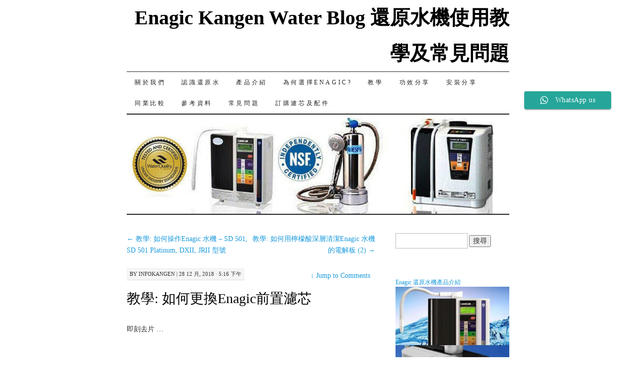

--- FILE ---
content_type: text/html; charset=UTF-8
request_url: https://www.hkkangenwaterblog.com/%E6%95%99%E5%AD%B8-%E5%A6%82%E4%BD%95%E6%9B%B4%E6%8F%9Benagic%E5%89%8D%E7%BD%AE%E6%BF%BE%E8%8A%AF/
body_size: 17393
content:
<!DOCTYPE html> <!--[if IE 7]><html id="ie7" dir="ltr" lang="zh-TW" prefix="og: https://ogp.me/ns#"> <![endif]--> <!--[if (gt IE 7) | (!IE)]><!--><html dir="ltr" lang="zh-TW" prefix="og: https://ogp.me/ns#"> <!--<![endif]--><head><meta charset="UTF-8" /><link rel="profile" href="https://gmpg.org/xfn/11" /><link rel="pingback" href="https://www.hkkangenwaterblog.com/xmlrpc.php" /><title>教學: 如何更換Enagic前置濾芯 | Enagic Kangen Water Blog 還原水機使用教學及常見問題</title><meta name="description" content="教學: 如何更換Enagic前置濾芯" /><meta name="robots" content="max-snippet:-1, max-image-preview:large, max-video-preview:-1" /><meta name="author" content="infokangen"/><meta name="keywords" content="enagic,enagic. kangen water.,電解水,還原水,前置濾芯,更換前置濾芯,enagic. kangen water. 電解水.還原水" /><link rel="canonical" href="https://www.hkkangenwaterblog.com/%e6%95%99%e5%ad%b8-%e5%a6%82%e4%bd%95%e6%9b%b4%e6%8f%9benagic%e5%89%8d%e7%bd%ae%e6%bf%be%e8%8a%af/" /><meta name="generator" content="All in One SEO (AIOSEO) 4.8.1.1" /><meta property="og:locale" content="zh_TW" /><meta property="og:site_name" content="還原水部落 Enagic Kangen Water Blog" /><meta property="og:type" content="article" /><meta property="og:title" content="教學: 如何更換Enagic前置濾芯 | Enagic Kangen Water Blog 還原水機使用教學及常見問題" /><meta property="og:description" content="教學: 如何更換Enagic前置濾芯" /><meta property="og:url" content="https://www.hkkangenwaterblog.com/%e6%95%99%e5%ad%b8-%e5%a6%82%e4%bd%95%e6%9b%b4%e6%8f%9benagic%e5%89%8d%e7%bd%ae%e6%bf%be%e8%8a%af/" /><meta property="article:published_time" content="2018-12-28T09:16:47+00:00" /><meta property="article:modified_time" content="2018-12-28T10:02:39+00:00" /><meta name="twitter:card" content="summary" /><meta name="twitter:title" content="教學: 如何更換Enagic前置濾芯 | Enagic Kangen Water Blog 還原水機使用教學及常見問題" /><meta name="twitter:description" content="教學: 如何更換Enagic前置濾芯" /> <script type="application/ld+json" class="aioseo-schema">{"@context":"https:\/\/schema.org","@graph":[{"@type":"Article","@id":"https:\/\/www.hkkangenwaterblog.com\/%e6%95%99%e5%ad%b8-%e5%a6%82%e4%bd%95%e6%9b%b4%e6%8f%9benagic%e5%89%8d%e7%bd%ae%e6%bf%be%e8%8a%af\/#article","name":"\u6559\u5b78: \u5982\u4f55\u66f4\u63dbEnagic\u524d\u7f6e\u6ffe\u82af | Enagic Kangen Water Blog \u9084\u539f\u6c34\u6a5f\u4f7f\u7528\u6559\u5b78\u53ca\u5e38\u898b\u554f\u984c","headline":"\u6559\u5b78: \u5982\u4f55\u66f4\u63dbEnagic\u524d\u7f6e\u6ffe\u82af","author":{"@id":"https:\/\/www.hkkangenwaterblog.com\/author\/admin\/#author"},"publisher":{"@id":"https:\/\/www.hkkangenwaterblog.com\/#organization"},"datePublished":"2018-12-28T17:16:47+08:00","dateModified":"2018-12-28T18:02:39+08:00","inLanguage":"zh-TW","mainEntityOfPage":{"@id":"https:\/\/www.hkkangenwaterblog.com\/%e6%95%99%e5%ad%b8-%e5%a6%82%e4%bd%95%e6%9b%b4%e6%8f%9benagic%e5%89%8d%e7%bd%ae%e6%bf%be%e8%8a%af\/#webpage"},"isPartOf":{"@id":"https:\/\/www.hkkangenwaterblog.com\/%e6%95%99%e5%ad%b8-%e5%a6%82%e4%bd%95%e6%9b%b4%e6%8f%9benagic%e5%89%8d%e7%bd%ae%e6%bf%be%e8%8a%af\/#webpage"},"articleSection":"\u66f4\u63db\u6ffe\u82af, Enagic, Enagic. Kangen Water. \u96fb\u89e3\u6c34.\u9084\u539f\u6c34, \u524d\u7f6e\u6ffe\u82af, \u66f4\u63db\u524d\u7f6e\u6ffe\u82af"},{"@type":"BreadcrumbList","@id":"https:\/\/www.hkkangenwaterblog.com\/%e6%95%99%e5%ad%b8-%e5%a6%82%e4%bd%95%e6%9b%b4%e6%8f%9benagic%e5%89%8d%e7%bd%ae%e6%bf%be%e8%8a%af\/#breadcrumblist","itemListElement":[{"@type":"ListItem","@id":"https:\/\/www.hkkangenwaterblog.com\/#listItem","position":1,"name":"\u4e3b\u9801","item":"https:\/\/www.hkkangenwaterblog.com\/","nextItem":{"@type":"ListItem","@id":"https:\/\/www.hkkangenwaterblog.com\/%e6%95%99%e5%ad%b8-%e5%a6%82%e4%bd%95%e6%9b%b4%e6%8f%9benagic%e5%89%8d%e7%bd%ae%e6%bf%be%e8%8a%af\/#listItem","name":"\u6559\u5b78: \u5982\u4f55\u66f4\u63dbEnagic\u524d\u7f6e\u6ffe\u82af"}},{"@type":"ListItem","@id":"https:\/\/www.hkkangenwaterblog.com\/%e6%95%99%e5%ad%b8-%e5%a6%82%e4%bd%95%e6%9b%b4%e6%8f%9benagic%e5%89%8d%e7%bd%ae%e6%bf%be%e8%8a%af\/#listItem","position":2,"name":"\u6559\u5b78: \u5982\u4f55\u66f4\u63dbEnagic\u524d\u7f6e\u6ffe\u82af","previousItem":{"@type":"ListItem","@id":"https:\/\/www.hkkangenwaterblog.com\/#listItem","name":"\u4e3b\u9801"}}]},{"@type":"Organization","@id":"https:\/\/www.hkkangenwaterblog.com\/#organization","name":"Enagic Kangen Water Blog \u9084\u539f\u6c34\u6a5f\u4f7f\u7528\u6559\u5b78\u53ca\u5e38\u898b\u554f\u984c","description":"\u8cc7\u6df1Enagic Kangen Water \u9084\u539f\u6c34\u9867\u554f\uff0c\u6df1\u5165\u8b1b\u89e3\u9084\u539f\u6c34\u7684\u597d\u8655\u3001\u8207\u4e00\u822c\u6ffe\u6c34\u5668\u7684\u5206\u5225\u3001\u70ba\u4f55\u9078\u64c7 Enagic \u7b49\u3002\u6b61\u8fce\u53c3\u89c0\u793a\u7bc4\u53ca\u67e5\u8a62\uff0c \u96fb\u8a71\/WhatsApp: (852) 5137-9839","url":"https:\/\/www.hkkangenwaterblog.com\/"},{"@type":"Person","@id":"https:\/\/www.hkkangenwaterblog.com\/author\/admin\/#author","url":"https:\/\/www.hkkangenwaterblog.com\/author\/admin\/","name":"infokangen","image":{"@type":"ImageObject","@id":"https:\/\/www.hkkangenwaterblog.com\/%e6%95%99%e5%ad%b8-%e5%a6%82%e4%bd%95%e6%9b%b4%e6%8f%9benagic%e5%89%8d%e7%bd%ae%e6%bf%be%e8%8a%af\/#authorImage","url":"https:\/\/secure.gravatar.com\/avatar\/0adc2ab6413134a405a3fc0782a2f42c?s=96&d=mm&r=g","width":96,"height":96,"caption":"infokangen"}},{"@type":"WebPage","@id":"https:\/\/www.hkkangenwaterblog.com\/%e6%95%99%e5%ad%b8-%e5%a6%82%e4%bd%95%e6%9b%b4%e6%8f%9benagic%e5%89%8d%e7%bd%ae%e6%bf%be%e8%8a%af\/#webpage","url":"https:\/\/www.hkkangenwaterblog.com\/%e6%95%99%e5%ad%b8-%e5%a6%82%e4%bd%95%e6%9b%b4%e6%8f%9benagic%e5%89%8d%e7%bd%ae%e6%bf%be%e8%8a%af\/","name":"\u6559\u5b78: \u5982\u4f55\u66f4\u63dbEnagic\u524d\u7f6e\u6ffe\u82af | Enagic Kangen Water Blog \u9084\u539f\u6c34\u6a5f\u4f7f\u7528\u6559\u5b78\u53ca\u5e38\u898b\u554f\u984c","description":"\u6559\u5b78: \u5982\u4f55\u66f4\u63dbEnagic\u524d\u7f6e\u6ffe\u82af","inLanguage":"zh-TW","isPartOf":{"@id":"https:\/\/www.hkkangenwaterblog.com\/#website"},"breadcrumb":{"@id":"https:\/\/www.hkkangenwaterblog.com\/%e6%95%99%e5%ad%b8-%e5%a6%82%e4%bd%95%e6%9b%b4%e6%8f%9benagic%e5%89%8d%e7%bd%ae%e6%bf%be%e8%8a%af\/#breadcrumblist"},"author":{"@id":"https:\/\/www.hkkangenwaterblog.com\/author\/admin\/#author"},"creator":{"@id":"https:\/\/www.hkkangenwaterblog.com\/author\/admin\/#author"},"datePublished":"2018-12-28T17:16:47+08:00","dateModified":"2018-12-28T18:02:39+08:00"},{"@type":"WebSite","@id":"https:\/\/www.hkkangenwaterblog.com\/#website","url":"https:\/\/www.hkkangenwaterblog.com\/","name":"Enagic Kangen Water Blog \u9084\u539f\u6c34\u6a5f\u4f7f\u7528\u6559\u5b78\u53ca\u5e38\u898b\u554f\u984c","description":"\u8cc7\u6df1Enagic Kangen Water \u9084\u539f\u6c34\u9867\u554f\uff0c\u6df1\u5165\u8b1b\u89e3\u9084\u539f\u6c34\u7684\u597d\u8655\u3001\u8207\u4e00\u822c\u6ffe\u6c34\u5668\u7684\u5206\u5225\u3001\u70ba\u4f55\u9078\u64c7 Enagic \u7b49\u3002\u6b61\u8fce\u53c3\u89c0\u793a\u7bc4\u53ca\u67e5\u8a62\uff0c \u96fb\u8a71\/WhatsApp: (852) 5137-9839","inLanguage":"zh-TW","publisher":{"@id":"https:\/\/www.hkkangenwaterblog.com\/#organization"}}]}</script> <link rel='dns-prefetch' href='//secure.gravatar.com' /><link rel='dns-prefetch' href='//stats.wp.com' /><link rel='dns-prefetch' href='//v0.wordpress.com' /><link rel="alternate" type="application/rss+xml" title="訂閱《Enagic Kangen Water Blog 還原水機使用教學及常見問題》&raquo; 資訊提供" href="https://www.hkkangenwaterblog.com/feed/" /><link rel="alternate" type="application/rss+xml" title="訂閱《Enagic Kangen Water Blog 還原水機使用教學及常見問題》&raquo; 留言的資訊提供" href="https://www.hkkangenwaterblog.com/comments/feed/" /><link rel="alternate" type="application/rss+xml" title="訂閱《Enagic Kangen Water Blog 還原水機使用教學及常見問題 》&raquo;〈教學: 如何更換Enagic前置濾芯〉留言的資訊提供" href="https://www.hkkangenwaterblog.com/%e6%95%99%e5%ad%b8-%e5%a6%82%e4%bd%95%e6%9b%b4%e6%8f%9benagic%e5%89%8d%e7%bd%ae%e6%bf%be%e8%8a%af/feed/" />  <script defer src="[data-uri]"></script> <link rel='stylesheet' id='ht_ctc_main_css-css' href='https://www.hkkangenwaterblog.com/wp-content/cache/autoptimize/css/autoptimize_single_500ae0bbbfb0df69dc0011aa2b9c078d.css?ver=4.20' type='text/css' media='all' /><style id='wp-emoji-styles-inline-css' type='text/css'>img.wp-smiley, img.emoji {
		display: inline !important;
		border: none !important;
		box-shadow: none !important;
		height: 1em !important;
		width: 1em !important;
		margin: 0 0.07em !important;
		vertical-align: -0.1em !important;
		background: none !important;
		padding: 0 !important;
	}</style><link rel='stylesheet' id='wp-block-library-css' href='https://www.hkkangenwaterblog.com/wp-includes/css/dist/block-library/style.min.css?ver=6.5.7' type='text/css' media='all' /><style id='wp-block-library-inline-css' type='text/css'>.has-text-align-justify{text-align:justify;}</style><link rel='stylesheet' id='mediaelement-css' href='https://www.hkkangenwaterblog.com/wp-includes/js/mediaelement/mediaelementplayer-legacy.min.css?ver=4.2.17' type='text/css' media='all' /><link rel='stylesheet' id='wp-mediaelement-css' href='https://www.hkkangenwaterblog.com/wp-includes/js/mediaelement/wp-mediaelement.min.css?ver=6.5.7' type='text/css' media='all' /><style id='jetpack-sharing-buttons-style-inline-css' type='text/css'>.jetpack-sharing-buttons__services-list{display:flex;flex-direction:row;flex-wrap:wrap;gap:0;list-style-type:none;margin:5px;padding:0}.jetpack-sharing-buttons__services-list.has-small-icon-size{font-size:12px}.jetpack-sharing-buttons__services-list.has-normal-icon-size{font-size:16px}.jetpack-sharing-buttons__services-list.has-large-icon-size{font-size:24px}.jetpack-sharing-buttons__services-list.has-huge-icon-size{font-size:36px}@media print{.jetpack-sharing-buttons__services-list{display:none!important}}.editor-styles-wrapper .wp-block-jetpack-sharing-buttons{gap:0;padding-inline-start:0}ul.jetpack-sharing-buttons__services-list.has-background{padding:1.25em 2.375em}</style><style id='classic-theme-styles-inline-css' type='text/css'>/*! This file is auto-generated */
.wp-block-button__link{color:#fff;background-color:#32373c;border-radius:9999px;box-shadow:none;text-decoration:none;padding:calc(.667em + 2px) calc(1.333em + 2px);font-size:1.125em}.wp-block-file__button{background:#32373c;color:#fff;text-decoration:none}</style><style id='global-styles-inline-css' type='text/css'>body{--wp--preset--color--black: #000000;--wp--preset--color--cyan-bluish-gray: #abb8c3;--wp--preset--color--white: #ffffff;--wp--preset--color--pale-pink: #f78da7;--wp--preset--color--vivid-red: #cf2e2e;--wp--preset--color--luminous-vivid-orange: #ff6900;--wp--preset--color--luminous-vivid-amber: #fcb900;--wp--preset--color--light-green-cyan: #7bdcb5;--wp--preset--color--vivid-green-cyan: #00d084;--wp--preset--color--pale-cyan-blue: #8ed1fc;--wp--preset--color--vivid-cyan-blue: #0693e3;--wp--preset--color--vivid-purple: #9b51e0;--wp--preset--gradient--vivid-cyan-blue-to-vivid-purple: linear-gradient(135deg,rgba(6,147,227,1) 0%,rgb(155,81,224) 100%);--wp--preset--gradient--light-green-cyan-to-vivid-green-cyan: linear-gradient(135deg,rgb(122,220,180) 0%,rgb(0,208,130) 100%);--wp--preset--gradient--luminous-vivid-amber-to-luminous-vivid-orange: linear-gradient(135deg,rgba(252,185,0,1) 0%,rgba(255,105,0,1) 100%);--wp--preset--gradient--luminous-vivid-orange-to-vivid-red: linear-gradient(135deg,rgba(255,105,0,1) 0%,rgb(207,46,46) 100%);--wp--preset--gradient--very-light-gray-to-cyan-bluish-gray: linear-gradient(135deg,rgb(238,238,238) 0%,rgb(169,184,195) 100%);--wp--preset--gradient--cool-to-warm-spectrum: linear-gradient(135deg,rgb(74,234,220) 0%,rgb(151,120,209) 20%,rgb(207,42,186) 40%,rgb(238,44,130) 60%,rgb(251,105,98) 80%,rgb(254,248,76) 100%);--wp--preset--gradient--blush-light-purple: linear-gradient(135deg,rgb(255,206,236) 0%,rgb(152,150,240) 100%);--wp--preset--gradient--blush-bordeaux: linear-gradient(135deg,rgb(254,205,165) 0%,rgb(254,45,45) 50%,rgb(107,0,62) 100%);--wp--preset--gradient--luminous-dusk: linear-gradient(135deg,rgb(255,203,112) 0%,rgb(199,81,192) 50%,rgb(65,88,208) 100%);--wp--preset--gradient--pale-ocean: linear-gradient(135deg,rgb(255,245,203) 0%,rgb(182,227,212) 50%,rgb(51,167,181) 100%);--wp--preset--gradient--electric-grass: linear-gradient(135deg,rgb(202,248,128) 0%,rgb(113,206,126) 100%);--wp--preset--gradient--midnight: linear-gradient(135deg,rgb(2,3,129) 0%,rgb(40,116,252) 100%);--wp--preset--font-size--small: 13px;--wp--preset--font-size--medium: 20px;--wp--preset--font-size--large: 36px;--wp--preset--font-size--x-large: 42px;--wp--preset--spacing--20: 0.44rem;--wp--preset--spacing--30: 0.67rem;--wp--preset--spacing--40: 1rem;--wp--preset--spacing--50: 1.5rem;--wp--preset--spacing--60: 2.25rem;--wp--preset--spacing--70: 3.38rem;--wp--preset--spacing--80: 5.06rem;--wp--preset--shadow--natural: 6px 6px 9px rgba(0, 0, 0, 0.2);--wp--preset--shadow--deep: 12px 12px 50px rgba(0, 0, 0, 0.4);--wp--preset--shadow--sharp: 6px 6px 0px rgba(0, 0, 0, 0.2);--wp--preset--shadow--outlined: 6px 6px 0px -3px rgba(255, 255, 255, 1), 6px 6px rgba(0, 0, 0, 1);--wp--preset--shadow--crisp: 6px 6px 0px rgba(0, 0, 0, 1);}:where(.is-layout-flex){gap: 0.5em;}:where(.is-layout-grid){gap: 0.5em;}body .is-layout-flex{display: flex;}body .is-layout-flex{flex-wrap: wrap;align-items: center;}body .is-layout-flex > *{margin: 0;}body .is-layout-grid{display: grid;}body .is-layout-grid > *{margin: 0;}:where(.wp-block-columns.is-layout-flex){gap: 2em;}:where(.wp-block-columns.is-layout-grid){gap: 2em;}:where(.wp-block-post-template.is-layout-flex){gap: 1.25em;}:where(.wp-block-post-template.is-layout-grid){gap: 1.25em;}.has-black-color{color: var(--wp--preset--color--black) !important;}.has-cyan-bluish-gray-color{color: var(--wp--preset--color--cyan-bluish-gray) !important;}.has-white-color{color: var(--wp--preset--color--white) !important;}.has-pale-pink-color{color: var(--wp--preset--color--pale-pink) !important;}.has-vivid-red-color{color: var(--wp--preset--color--vivid-red) !important;}.has-luminous-vivid-orange-color{color: var(--wp--preset--color--luminous-vivid-orange) !important;}.has-luminous-vivid-amber-color{color: var(--wp--preset--color--luminous-vivid-amber) !important;}.has-light-green-cyan-color{color: var(--wp--preset--color--light-green-cyan) !important;}.has-vivid-green-cyan-color{color: var(--wp--preset--color--vivid-green-cyan) !important;}.has-pale-cyan-blue-color{color: var(--wp--preset--color--pale-cyan-blue) !important;}.has-vivid-cyan-blue-color{color: var(--wp--preset--color--vivid-cyan-blue) !important;}.has-vivid-purple-color{color: var(--wp--preset--color--vivid-purple) !important;}.has-black-background-color{background-color: var(--wp--preset--color--black) !important;}.has-cyan-bluish-gray-background-color{background-color: var(--wp--preset--color--cyan-bluish-gray) !important;}.has-white-background-color{background-color: var(--wp--preset--color--white) !important;}.has-pale-pink-background-color{background-color: var(--wp--preset--color--pale-pink) !important;}.has-vivid-red-background-color{background-color: var(--wp--preset--color--vivid-red) !important;}.has-luminous-vivid-orange-background-color{background-color: var(--wp--preset--color--luminous-vivid-orange) !important;}.has-luminous-vivid-amber-background-color{background-color: var(--wp--preset--color--luminous-vivid-amber) !important;}.has-light-green-cyan-background-color{background-color: var(--wp--preset--color--light-green-cyan) !important;}.has-vivid-green-cyan-background-color{background-color: var(--wp--preset--color--vivid-green-cyan) !important;}.has-pale-cyan-blue-background-color{background-color: var(--wp--preset--color--pale-cyan-blue) !important;}.has-vivid-cyan-blue-background-color{background-color: var(--wp--preset--color--vivid-cyan-blue) !important;}.has-vivid-purple-background-color{background-color: var(--wp--preset--color--vivid-purple) !important;}.has-black-border-color{border-color: var(--wp--preset--color--black) !important;}.has-cyan-bluish-gray-border-color{border-color: var(--wp--preset--color--cyan-bluish-gray) !important;}.has-white-border-color{border-color: var(--wp--preset--color--white) !important;}.has-pale-pink-border-color{border-color: var(--wp--preset--color--pale-pink) !important;}.has-vivid-red-border-color{border-color: var(--wp--preset--color--vivid-red) !important;}.has-luminous-vivid-orange-border-color{border-color: var(--wp--preset--color--luminous-vivid-orange) !important;}.has-luminous-vivid-amber-border-color{border-color: var(--wp--preset--color--luminous-vivid-amber) !important;}.has-light-green-cyan-border-color{border-color: var(--wp--preset--color--light-green-cyan) !important;}.has-vivid-green-cyan-border-color{border-color: var(--wp--preset--color--vivid-green-cyan) !important;}.has-pale-cyan-blue-border-color{border-color: var(--wp--preset--color--pale-cyan-blue) !important;}.has-vivid-cyan-blue-border-color{border-color: var(--wp--preset--color--vivid-cyan-blue) !important;}.has-vivid-purple-border-color{border-color: var(--wp--preset--color--vivid-purple) !important;}.has-vivid-cyan-blue-to-vivid-purple-gradient-background{background: var(--wp--preset--gradient--vivid-cyan-blue-to-vivid-purple) !important;}.has-light-green-cyan-to-vivid-green-cyan-gradient-background{background: var(--wp--preset--gradient--light-green-cyan-to-vivid-green-cyan) !important;}.has-luminous-vivid-amber-to-luminous-vivid-orange-gradient-background{background: var(--wp--preset--gradient--luminous-vivid-amber-to-luminous-vivid-orange) !important;}.has-luminous-vivid-orange-to-vivid-red-gradient-background{background: var(--wp--preset--gradient--luminous-vivid-orange-to-vivid-red) !important;}.has-very-light-gray-to-cyan-bluish-gray-gradient-background{background: var(--wp--preset--gradient--very-light-gray-to-cyan-bluish-gray) !important;}.has-cool-to-warm-spectrum-gradient-background{background: var(--wp--preset--gradient--cool-to-warm-spectrum) !important;}.has-blush-light-purple-gradient-background{background: var(--wp--preset--gradient--blush-light-purple) !important;}.has-blush-bordeaux-gradient-background{background: var(--wp--preset--gradient--blush-bordeaux) !important;}.has-luminous-dusk-gradient-background{background: var(--wp--preset--gradient--luminous-dusk) !important;}.has-pale-ocean-gradient-background{background: var(--wp--preset--gradient--pale-ocean) !important;}.has-electric-grass-gradient-background{background: var(--wp--preset--gradient--electric-grass) !important;}.has-midnight-gradient-background{background: var(--wp--preset--gradient--midnight) !important;}.has-small-font-size{font-size: var(--wp--preset--font-size--small) !important;}.has-medium-font-size{font-size: var(--wp--preset--font-size--medium) !important;}.has-large-font-size{font-size: var(--wp--preset--font-size--large) !important;}.has-x-large-font-size{font-size: var(--wp--preset--font-size--x-large) !important;}
.wp-block-navigation a:where(:not(.wp-element-button)){color: inherit;}
:where(.wp-block-post-template.is-layout-flex){gap: 1.25em;}:where(.wp-block-post-template.is-layout-grid){gap: 1.25em;}
:where(.wp-block-columns.is-layout-flex){gap: 2em;}:where(.wp-block-columns.is-layout-grid){gap: 2em;}
.wp-block-pullquote{font-size: 1.5em;line-height: 1.6;}</style><link rel='stylesheet' id='pilcrow-css' href='https://www.hkkangenwaterblog.com/wp-content/cache/autoptimize/css/autoptimize_single_c8fd687cf169b0cc6c5c019905601e18.css?ver=6.5.7' type='text/css' media='all' /><style id='akismet-widget-style-inline-css' type='text/css'>.a-stats {
				--akismet-color-mid-green: #357b49;
				--akismet-color-white: #fff;
				--akismet-color-light-grey: #f6f7f7;

				max-width: 350px;
				width: auto;
			}

			.a-stats * {
				all: unset;
				box-sizing: border-box;
			}

			.a-stats strong {
				font-weight: 600;
			}

			.a-stats a.a-stats__link,
			.a-stats a.a-stats__link:visited,
			.a-stats a.a-stats__link:active {
				background: var(--akismet-color-mid-green);
				border: none;
				box-shadow: none;
				border-radius: 8px;
				color: var(--akismet-color-white);
				cursor: pointer;
				display: block;
				font-family: -apple-system, BlinkMacSystemFont, 'Segoe UI', 'Roboto', 'Oxygen-Sans', 'Ubuntu', 'Cantarell', 'Helvetica Neue', sans-serif;
				font-weight: 500;
				padding: 12px;
				text-align: center;
				text-decoration: none;
				transition: all 0.2s ease;
			}

			/* Extra specificity to deal with TwentyTwentyOne focus style */
			.widget .a-stats a.a-stats__link:focus {
				background: var(--akismet-color-mid-green);
				color: var(--akismet-color-white);
				text-decoration: none;
			}

			.a-stats a.a-stats__link:hover {
				filter: brightness(110%);
				box-shadow: 0 4px 12px rgba(0, 0, 0, 0.06), 0 0 2px rgba(0, 0, 0, 0.16);
			}

			.a-stats .count {
				color: var(--akismet-color-white);
				display: block;
				font-size: 1.5em;
				line-height: 1.4;
				padding: 0 13px;
				white-space: nowrap;
			}</style><style id='jetpack_facebook_likebox-inline-css' type='text/css'>.widget_facebook_likebox {
	overflow: hidden;
}</style><link rel='stylesheet' id='jetpack_css-css' href='https://www.hkkangenwaterblog.com/wp-content/cache/autoptimize/css/autoptimize_single_b4e165af94210494139c45cc1794ab62.css?ver=13.3.1' type='text/css' media='all' /> <script type="text/javascript" src="https://www.hkkangenwaterblog.com/wp-includes/js/jquery/jquery.min.js?ver=3.7.1" id="jquery-core-js"></script> <script defer type="text/javascript" src="https://www.hkkangenwaterblog.com/wp-includes/js/jquery/jquery-migrate.min.js?ver=3.4.1" id="jquery-migrate-js"></script> <script defer type="text/javascript" src="https://www.hkkangenwaterblog.com/wp-content/cache/autoptimize/js/autoptimize_single_e94f4fb656496917f6e270e12db763f8.js?ver=4.20" id="ht_ctc_app_js-js"></script> <link rel="https://api.w.org/" href="https://www.hkkangenwaterblog.com/wp-json/" /><link rel="alternate" type="application/json" href="https://www.hkkangenwaterblog.com/wp-json/wp/v2/posts/2580" /><link rel="EditURI" type="application/rsd+xml" title="RSD" href="https://www.hkkangenwaterblog.com/xmlrpc.php?rsd" /><meta name="generator" content="WordPress 6.5.7" /><link rel='shortlink' href='https://wp.me/p82WWU-FC' /><link rel="alternate" type="application/json+oembed" href="https://www.hkkangenwaterblog.com/wp-json/oembed/1.0/embed?url=https%3A%2F%2Fwww.hkkangenwaterblog.com%2F%25e6%2595%2599%25e5%25ad%25b8-%25e5%25a6%2582%25e4%25bd%2595%25e6%259b%25b4%25e6%258f%259benagic%25e5%2589%258d%25e7%25bd%25ae%25e6%25bf%25be%25e8%258a%25af%2F" /><link rel="alternate" type="text/xml+oembed" href="https://www.hkkangenwaterblog.com/wp-json/oembed/1.0/embed?url=https%3A%2F%2Fwww.hkkangenwaterblog.com%2F%25e6%2595%2599%25e5%25ad%25b8-%25e5%25a6%2582%25e4%25bd%2595%25e6%259b%25b4%25e6%258f%259benagic%25e5%2589%258d%25e7%25bd%25ae%25e6%25bf%25be%25e8%258a%25af%2F&#038;format=xml" /> <script defer src="[data-uri]"></script> <script defer src="[data-uri]"></script> <style>img#wpstats{display:none}</style></head><body data-rsssl=1 class="post-template-default single single-post postid-2580 single-format-standard two-column content-sidebar color-light"><div id="container" class="hfeed"><div id="page" class="blog"><div id="header"><div id="site-title"> <span> <a href="https://www.hkkangenwaterblog.com/" title="Enagic Kangen Water Blog 還原水機使用教學及常見問題" rel="home">Enagic Kangen Water Blog 還原水機使用教學及常見問題</a> </span></div><div id="nav" role="navigation"><div class="skip-link screen-reader-text"><a href="#content" title="Skip to content">Skip to content</a></div><div class="menu-header"><ul id="menu-primary-menu" class="menu"><li id="menu-item-2187" class="menu-item menu-item-type-custom menu-item-object-custom menu-item-has-children menu-item-2187"><a href="#">關於我們</a><ul class="sub-menu"><li id="menu-item-2156" class="menu-item menu-item-type-custom menu-item-object-custom menu-item-2156"><a href="https://www.hkkangenwater.org/zh/%e5%85%ac%e5%8f%b8%e7%b0%a1%e4%bb%8b/">關於我們</a></li><li id="menu-item-2108" class="menu-item menu-item-type-post_type menu-item-object-page menu-item-2108"><a href="https://www.hkkangenwaterblog.com/%e9%97%9c%e6%96%bc%e6%88%91/">關於我</a></li><li id="menu-item-2275" class="menu-item menu-item-type-taxonomy menu-item-object-category menu-item-2275"><a href="https://www.hkkangenwaterblog.com/category/%e9%82%84%e5%8e%9f%e7%b1%b3/">還原米</a></li><li id="menu-item-2189" class="menu-item menu-item-type-custom menu-item-object-custom menu-item-2189"><a href="https://www.hkkangenwaterblog.com/category/29-%E5%88%86%E4%BA%AB/">分享</a></li></ul></li><li id="menu-item-2151" class="menu-item menu-item-type-custom menu-item-object-custom menu-item-has-children menu-item-2151"><a href="#">認識還原水</a><ul class="sub-menu"><li id="menu-item-2790" class="menu-item menu-item-type-custom menu-item-object-custom menu-item-2790"><a href="https://www.hkkangenwater.org/zh/%e8%aa%8d%e8%ad%98%e9%82%84%e5%8e%9f%e6%b0%b4/">還原水介紹</a></li><li id="menu-item-2793" class="menu-item menu-item-type-taxonomy menu-item-object-category menu-item-2793"><a href="https://www.hkkangenwaterblog.com/category/12-%e5%8a%9f%e8%83%bd%e6%b0%b4-%e5%bc%b7%e9%85%b8%e6%b0%b4%e6%ae%ba%e8%8f%8c/">pH2.5強酸水次氯酸水</a></li><li id="menu-item-2794" class="menu-item menu-item-type-taxonomy menu-item-object-category menu-item-2794"><a href="https://www.hkkangenwaterblog.com/category/13-%e5%8a%9f%e8%83%bd%e6%b0%b4-%e5%bc%b7%e9%82%84%e5%8e%9f%e6%b0%b4%e6%b8%85%e9%a3%9f%e6%9d%90/">pH11.5強鹼水強還原水</a></li></ul></li><li id="menu-item-2623" class="menu-item menu-item-type-custom menu-item-object-custom menu-item-has-children menu-item-2623"><a href="#">產品介紹</a><ul class="sub-menu"><li id="menu-item-2819" class="menu-item menu-item-type-custom menu-item-object-custom menu-item-2819"><a href="http://www.hkkangenwater.org/zh/portfolio/sd501%E9%9B%BB%E8%A7%A3%E9%82%84%E5%8E%9F%E6%B0%B4%E6%A9%9F/">還原水機</a></li><li id="menu-item-2667" class="menu-item menu-item-type-taxonomy menu-item-object-category menu-item-2667"><a href="https://www.hkkangenwaterblog.com/category/%e6%bf%be%e8%8a%af%e5%8a%9f%e8%83%bd/">濾芯功能</a></li><li id="menu-item-2820" class="menu-item menu-item-type-custom menu-item-object-custom menu-item-2820"><a href="https://www.hkkangenwaterblog.com/enagic-%e9%9b%bb%e8%a7%a3%e6%9d%bf%e8%a3%bd%e9%80%a0%e9%81%8e%e7%a8%8b/">電解板</a></li></ul></li><li id="menu-item-2190" class="menu-item menu-item-type-custom menu-item-object-custom menu-item-has-children menu-item-2190"><a href="#">為何選擇Enagic?</a><ul class="sub-menu"><li id="menu-item-2162" class="menu-item menu-item-type-custom menu-item-object-custom menu-item-2162"><a href="https://www.hkkangenwaterblog.com/category/06-%e9%81%b8%e6%93%87enagic-%e9%82%84%e5%8e%9f%e6%b0%b4%e6%a9%9f%e7%9a%84%e5%8e%9f%e5%9b%a0/">為何是Enagic還原水</a></li><li id="menu-item-2818" class="menu-item menu-item-type-taxonomy menu-item-object-category menu-item-2818"><a href="https://www.hkkangenwaterblog.com/category/18-enagic-%e8%aa%8d%e5%8f%af%e8%ad%89%e6%9b%b8/">Enagic 認可證書</a></li><li id="menu-item-2159" class="menu-item menu-item-type-custom menu-item-object-custom menu-item-2159"><a href="https://www.hkkangenwaterblog.com/category/05-%E5%B0%88%E6%A5%AD%E6%8E%A8%E8%96%A6/">專業推薦</a></li><li id="menu-item-2192" class="menu-item menu-item-type-custom menu-item-object-custom menu-item-2192"><a href="https://www.hkkangenwaterblog.com/category/26-%e6%84%9f%e8%ac%9d%e6%9b%b8/">感謝書</a></li><li id="menu-item-2160" class="menu-item menu-item-type-custom menu-item-object-custom menu-item-2160"><a href="https://www.hkkangenwaterblog.com/category/07-%E5%82%B3%E5%AA%92%E5%A0%B1%E9%81%93/">傳媒報道</a></li><li id="menu-item-2161" class="menu-item menu-item-type-custom menu-item-object-custom menu-item-2161"><a href="https://www.hkkangenwaterblog.com/category/03-%E7%9B%B8%E9%97%9C%E5%BD%B1%E7%89%87/">影片</a></li><li id="menu-item-2319" class="menu-item menu-item-type-custom menu-item-object-custom menu-item-2319"><a href="https://www.hkkangenwaterblog.com/category/19-enagic-%e9%9b%bb%e8%a7%a3%e9%82%84%e5%8e%9f%e6%b0%b4%e9%83%a8%e4%bb%bd%e7%a4%ba%e7%af%84/">示範</a></li></ul></li><li id="menu-item-2164" class="menu-item menu-item-type-custom menu-item-object-custom menu-item-has-children menu-item-2164"><a href="#">教學</a><ul class="sub-menu"><li id="menu-item-2165" class="menu-item menu-item-type-custom menu-item-object-custom menu-item-2165"><a href="https://www.hkkangenwaterblog.com/category/12-%E5%8A%9F%E8%83%BD%E6%B0%B4-%E5%BC%B7%E9%85%B8%E6%B0%B4%E6%AE%BA%E8%8F%8C/">活用強酸水消毒殺菌</a></li><li id="menu-item-2166" class="menu-item menu-item-type-custom menu-item-object-custom menu-item-2166"><a href="https://www.hkkangenwaterblog.com/category/13-%E5%8A%9F%E8%83%BD%E6%B0%B4-%E5%BC%B7%E9%82%84%E5%8E%9F%E6%B0%B4%E6%B8%85%E9%A3%9F%E6%9D%90/">活用強還原水清食材</a></li><li id="menu-item-2167" class="menu-item menu-item-type-custom menu-item-object-custom menu-item-2167"><a href="https://www.hkkangenwaterblog.com/category/14-%E9%82%84%E5%8E%9F%E6%B0%B4%E4%BD%BF%E7%94%A8%E5%B0%8F%E8%B2%BC%E5%A3%AB/">活用教學</a></li><li id="menu-item-2590" class="menu-item menu-item-type-taxonomy menu-item-object-category menu-item-2590"><a href="https://www.hkkangenwaterblog.com/category/%e5%ae%89%e8%a3%9d%e6%a9%9f%e9%ab%94/">安裝機體</a></li><li id="menu-item-2601" class="menu-item menu-item-type-taxonomy menu-item-object-category menu-item-2601"><a href="https://www.hkkangenwaterblog.com/category/%e6%93%8d%e4%bd%9c%e4%bb%8b%e7%b4%b9/">操作介紹</a></li><li id="menu-item-2273" class="menu-item menu-item-type-taxonomy menu-item-object-category current-post-ancestor current-menu-parent current-post-parent menu-item-2273"><a href="https://www.hkkangenwaterblog.com/category/%e6%9b%b4%e6%8f%9b%e6%bf%be%e8%8a%af/">更換濾芯</a></li><li id="menu-item-2200" class="menu-item menu-item-type-taxonomy menu-item-object-category menu-item-2200"><a href="https://www.hkkangenwaterblog.com/category/%e6%b7%b1%e5%b1%a4%e6%b8%85%e6%bd%94%e9%9b%bb%e8%a7%a3%e6%9d%bf/">深層清潔電解板</a></li><li id="menu-item-2570" class="menu-item menu-item-type-taxonomy menu-item-object-category menu-item-2570"><a href="https://www.hkkangenwaterblog.com/category/%e9%8c%af%e8%aa%a4%e6%95%99%e5%ad%b8/">錯誤教學</a></li></ul></li><li id="menu-item-2175" class="menu-item menu-item-type-custom menu-item-object-custom menu-item-has-children menu-item-2175"><a href="#">功效分享</a><ul class="sub-menu"><li id="menu-item-2169" class="menu-item menu-item-type-custom menu-item-object-custom menu-item-2169"><a href="https://www.hkkangenwaterblog.com/category/08-%E5%AE%A2%E6%88%B6%E5%88%86%E4%BA%AB%E5%8F%8A%E8%A6%8B%E8%AD%89/">客戶分享及見證</a></li><li id="menu-item-2170" class="menu-item menu-item-type-custom menu-item-object-custom menu-item-2170"><a href="https://www.hkkangenwaterblog.com/category/15-%E9%A3%B2%E7%94%A8%E9%82%84%E5%8E%9F%E6%B0%B4%E5%8F%AF%E6%B8%9B%E8%82%A5/">還原水可減肥</a></li></ul></li><li id="menu-item-2171" class="menu-item menu-item-type-custom menu-item-object-custom menu-item-has-children menu-item-2171"><a href="#">安裝分享</a><ul class="sub-menu"><li id="menu-item-2172" class="menu-item menu-item-type-custom menu-item-object-custom menu-item-2172"><a href="https://www.hkkangenwaterblog.com/category/11-%E5%AE%89%E8%A3%9D%E5%88%86%E4%BA%AB/">家居安裝</a></li><li id="menu-item-2173" class="menu-item menu-item-type-custom menu-item-object-custom menu-item-2173"><a href="https://www.hkkangenwaterblog.com/category/08-%E5%BB%A3%E6%B3%9B%E7%94%A8%E9%80%94-%E9%A3%B2%E9%A3%9F%E7%95%8C/">商業安裝</a></li><li id="menu-item-2174" class="menu-item menu-item-type-custom menu-item-object-custom menu-item-2174"><a href="https://www.hkkangenwaterblog.com/category/16-%E9%9B%BB%E8%A7%A3%E7%94%9F%E6%B4%BB-%E7%8F%BE%E5%A0%B4%E5%A0%B1%E5%91%8A/">日本現場報告</a></li></ul></li><li id="menu-item-2176" class="menu-item menu-item-type-custom menu-item-object-custom menu-item-has-children menu-item-2176"><a href="#">同業比較</a><ul class="sub-menu"><li id="menu-item-2177" class="menu-item menu-item-type-custom menu-item-object-custom menu-item-2177"><a href="https://www.hkkangenwaterblog.com/category/%e9%82%84%e5%8e%9f%e6%b0%b4%e6%a9%9f%e6%af%94%e8%bc%83-izumi/">電解水-Izumi</a></li><li id="menu-item-2178" class="menu-item menu-item-type-custom menu-item-object-custom menu-item-2178"><a href="https://www.hkkangenwaterblog.com/category/%e9%82%84%e5%8e%9f%e6%b0%b4%e6%a9%9f%e6%af%94%e8%bc%83-panasonic/">電解水-Panasonic</a></li><li id="menu-item-2733" class="menu-item menu-item-type-custom menu-item-object-custom menu-item-2733"><a href="https://www.hkkangenwaterblog.com/category/%e9%82%84%e5%8e%9f%e6%b0%b4%e6%a9%9f%e6%af%94%e8%bc%83-nexus/">電解水-Nexus</a></li><li id="menu-item-2179" class="menu-item menu-item-type-custom menu-item-object-custom menu-item-2179"><a href="https://www.hkkangenwaterblog.com/category/%e9%82%84%e5%8e%9f%e6%b0%b4%e6%a9%9f%e6%af%94%e8%bc%83-%e4%b8%89%e7%a6%be/">電解水-三禾</a></li><li id="menu-item-2180" class="menu-item menu-item-type-custom menu-item-object-custom menu-item-2180"><a href="https://www.hkkangenwaterblog.com/category/%e9%82%84%e5%8e%9f%e6%b0%b4%e6%a9%9f%e6%af%94%e8%bc%83-%e9%91%bd%e7%9f%b3%e8%83%bd%e9%87%8f%e6%b0%b4-diamond%e6%96%b0%e8%81%9e/">過濾水-鑽石能量水Diamond</a></li></ul></li><li id="menu-item-2186" class="menu-item menu-item-type-custom menu-item-object-custom menu-item-has-children menu-item-2186"><a href="#">參考資料</a><ul class="sub-menu"><li id="menu-item-2181" class="menu-item menu-item-type-custom menu-item-object-custom menu-item-2181"><a href="https://www.hkkangenwaterblog.com/category/09-%E6%B4%BB%E8%A1%80%E6%B8%AC%E8%A9%A6/">活血測試</a></li><li id="menu-item-2182" class="menu-item menu-item-type-custom menu-item-object-custom menu-item-2182"><a href="https://www.hkkangenwaterblog.com/category/10-%E7%8E%8B%E8%B1%AB%E5%BB%89%E6%95%99%E6%8E%88%E7%9A%84%E9%9B%BB%E8%A7%A3%E9%82%84%E5%8E%9F%E6%B0%B4%E8%87%A8%E5%BA%8A%E5%80%8B%E6%A1%88/">王豫廉教授的電解還原水臨床個案</a></li><li id="menu-item-2183" class="menu-item menu-item-type-custom menu-item-object-custom menu-item-2183"><a href="https://www.hkkangenwaterblog.com/category/20-%E5%8F%83%E8%80%83%E6%9B%B8%E8%97%89/">電解還原水書藉</a></li><li id="menu-item-2184" class="menu-item menu-item-type-custom menu-item-object-custom menu-item-2184"><a href="https://www.hkkangenwaterblog.com/category/24-%E5%9C%8B%E9%9A%9B%E9%9B%BB%E8%A7%A3%E6%B0%B4%E6%96%B0%E8%81%9E/">國際電解水新聞</a></li><li id="menu-item-2185" class="menu-item menu-item-type-custom menu-item-object-custom menu-item-2185"><a href="https://www.hkkangenwaterblog.com/category/28-%E5%81%A5%E5%BA%B7%E8%B3%87%E6%96%99/">健康資料</a></li></ul></li><li id="menu-item-2390" class="menu-item menu-item-type-custom menu-item-object-custom menu-item-has-children menu-item-2390"><a href="#">常見問題</a><ul class="sub-menu"><li id="menu-item-2379" class="menu-item menu-item-type-post_type menu-item-object-page menu-item-2379"><a href="https://www.hkkangenwaterblog.com/%e5%b8%b8%e8%a6%8b%e5%95%8f%e9%a1%8c-1/">常見問題-1 (Q1-10)</a></li><li id="menu-item-2389" class="menu-item menu-item-type-post_type menu-item-object-page menu-item-2389"><a href="https://www.hkkangenwaterblog.com/%e5%b8%b8%e8%a6%8b%e5%95%8f%e9%a1%8c-2/">常見問題-2 (Q11-14)</a></li></ul></li><li id="menu-item-2821" class="menu-item menu-item-type-custom menu-item-object-custom menu-item-has-children menu-item-2821"><a href="#">訂購濾芯及配件</a><ul class="sub-menu"><li id="menu-item-2622" class="menu-item menu-item-type-post_type menu-item-object-page menu-item-2622"><a href="https://www.hkkangenwaterblog.com/%e8%a8%82%e8%b3%bc%e6%bf%be%e8%8a%af/">訂購方法</a></li><li id="menu-item-2822" class="menu-item menu-item-type-custom menu-item-object-custom menu-item-2822"><a href="https://www.hkkangenwater.org/zh/%E5%95%86%E5%BA%97/">產品清單</a></li></ul></li></ul></div></div><div id="pic"> <a href="https://www.hkkangenwaterblog.com/" rel="home"> <img src="https://www.hkkangenwaterblog.com/wp-content/uploads/2016/07/cropped-http-hkkangenwaterblog.com-.jpg" width="770" height="200" alt="" /> </a></div></div><div id="content-box"><div id="content-container"><div id="content" role="main"><div id="nav-above" class="navigation"><div class="nav-previous"><a href="https://www.hkkangenwaterblog.com/%e6%95%99%e5%ad%b8-%e5%a6%82%e4%bd%95%e6%93%8d%e4%bd%9cenagic-%e6%b0%b4%e6%a9%9f-sd-501-sd-501-platinum-dxii-jrii-%e5%9e%8b%e8%99%9f/" rel="prev"><span class="meta-nav">&larr;</span> 教學: 如何操作Enagic 水機 &#8211; SD 501, SD 501 Platinum, DXII, JRII 型號</a></div><div class="nav-next"><a href="https://www.hkkangenwaterblog.com/%e6%95%99%e5%ad%b8-%e5%a6%82%e4%bd%95%e7%94%a8%e6%aa%b8%e6%aa%ac%e9%85%b8%e6%b7%b1%e5%b1%a4%e6%b8%85%e6%bd%94enagic-%e6%b0%b4%e6%a9%9f%e7%9a%84%e9%9b%bb%e8%a7%a3%e6%9d%bf-2/" rel="next">教學: 如何用檸檬酸深層清潔Enagic 水機的電解板 (2) <span class="meta-nav">&rarr;</span></a></div></div><div id="post-2580" class="post-2580 post type-post status-publish format-standard hentry category-170 tag-enagic tag-enagic-kangen-water-- tag-214 tag-215"><div class="entry-meta"> <span class="by-author"><span class="sep">by</span> <span class="author vcard"><a class="url fn n" href="https://www.hkkangenwaterblog.com/author/admin/" title="View all posts by infokangen" rel="author">infokangen</a></span> | </span>28 12 月, 2018 &middot; 5:16 下午</div><div class="jump"><a href="https://www.hkkangenwaterblog.com/%e6%95%99%e5%ad%b8-%e5%a6%82%e4%bd%95%e6%9b%b4%e6%8f%9benagic%e5%89%8d%e7%bd%ae%e6%bf%be%e8%8a%af/#comments"><span class="meta-nav">&darr; </span>Jump to Comments</a></div><h1 class="entry-title"><a href="https://www.hkkangenwaterblog.com/%e6%95%99%e5%ad%b8-%e5%a6%82%e4%bd%95%e6%9b%b4%e6%8f%9benagic%e5%89%8d%e7%bd%ae%e6%bf%be%e8%8a%af/" rel="bookmark">教學: 如何更換Enagic前置濾芯</a></h1><div class="entry entry-content"><p>即刻去片 …</p><figure class="wp-block-embed-youtube wp-block-embed is-type-video is-provider-youtube wp-embed-aspect-4-3 wp-has-aspect-ratio"><div class="wp-block-embed__wrapper"> <span class="embed-youtube" style="text-align:center; display: block;"><iframe class="youtube-player" width="500" height="282" src="https://www.youtube.com/embed/xTavzIOjUEI?version=3&#038;rel=1&#038;showsearch=0&#038;showinfo=1&#038;iv_load_policy=1&#038;fs=1&#038;hl=zh-TW&#038;autohide=2&#038;wmode=transparent" allowfullscreen="true" style="border:0;" sandbox="allow-scripts allow-same-origin allow-popups allow-presentation allow-popups-to-escape-sandbox"></iframe></span></div></figure> <span id="more-2580"></span><figure class="wp-block-embed-youtube wp-block-embed is-type-video is-provider-youtube wp-embed-aspect-4-3 wp-has-aspect-ratio"><div class="wp-block-embed__wrapper"> <span class="embed-youtube" style="text-align:center; display: block;"><iframe class="youtube-player" width="500" height="282" src="https://www.youtube.com/embed/CnOkAbUtNOQ?version=3&#038;rel=1&#038;showsearch=0&#038;showinfo=1&#038;iv_load_policy=1&#038;fs=1&#038;hl=zh-TW&#038;autohide=2&#038;wmode=transparent" allowfullscreen="true" style="border:0;" sandbox="allow-scripts allow-same-origin allow-popups allow-presentation allow-popups-to-escape-sandbox"></iframe></span></div></figure><figure class="wp-block-embed-youtube wp-block-embed is-type-video is-provider-youtube wp-embed-aspect-4-3 wp-has-aspect-ratio"><div class="wp-block-embed__wrapper"> <span class="embed-youtube" style="text-align:center; display: block;"><iframe class="youtube-player" width="500" height="282" src="https://www.youtube.com/embed/WiicsiNOg6Y?version=3&#038;rel=1&#038;showsearch=0&#038;showinfo=1&#038;iv_load_policy=1&#038;fs=1&#038;hl=zh-TW&#038;autohide=2&#038;wmode=transparent" allowfullscreen="true" style="border:0;" sandbox="allow-scripts allow-same-origin allow-popups allow-presentation allow-popups-to-escape-sandbox"></iframe></span></div></figure><figure class="wp-block-embed-youtube wp-block-embed is-type-video is-provider-youtube wp-embed-aspect-4-3 wp-has-aspect-ratio"><div class="wp-block-embed__wrapper"> <span class="embed-youtube" style="text-align:center; display: block;"><iframe loading="lazy" class="youtube-player" width="500" height="282" src="https://www.youtube.com/embed/tvyH9JC5erw?version=3&#038;rel=1&#038;showsearch=0&#038;showinfo=1&#038;iv_load_policy=1&#038;fs=1&#038;hl=zh-TW&#038;autohide=2&#038;wmode=transparent" allowfullscreen="true" style="border:0;" sandbox="allow-scripts allow-same-origin allow-popups allow-presentation allow-popups-to-escape-sandbox"></iframe></span></div></figure><figure class="wp-block-embed-youtube wp-block-embed is-type-video is-provider-youtube wp-embed-aspect-4-3 wp-has-aspect-ratio"><div class="wp-block-embed__wrapper"> <span class="embed-youtube" style="text-align:center; display: block;"><iframe loading="lazy" class="youtube-player" width="500" height="282" src="https://www.youtube.com/embed/Osdo69LyNgA?version=3&#038;rel=1&#038;showsearch=0&#038;showinfo=1&#038;iv_load_policy=1&#038;fs=1&#038;hl=zh-TW&#038;autohide=2&#038;wmode=transparent" allowfullscreen="true" style="border:0;" sandbox="allow-scripts allow-same-origin allow-popups allow-presentation allow-popups-to-escape-sandbox"></iframe></span></div></figure><figure class="wp-block-embed-youtube wp-block-embed is-type-video is-provider-youtube wp-embed-aspect-4-3 wp-has-aspect-ratio"><div class="wp-block-embed__wrapper"> <span class="embed-youtube" style="text-align:center; display: block;"><iframe loading="lazy" class="youtube-player" width="500" height="282" src="https://www.youtube.com/embed/LiPyl7MX0gM?version=3&#038;rel=1&#038;showsearch=0&#038;showinfo=1&#038;iv_load_policy=1&#038;fs=1&#038;hl=zh-TW&#038;autohide=2&#038;wmode=transparent" allowfullscreen="true" style="border:0;" sandbox="allow-scripts allow-same-origin allow-popups allow-presentation allow-popups-to-escape-sandbox"></iframe></span></div></figure></div><div class="entry-links"><p class="comment-number"><a href="https://www.hkkangenwaterblog.com/%e6%95%99%e5%ad%b8-%e5%a6%82%e4%bd%95%e6%9b%b4%e6%8f%9benagic%e5%89%8d%e7%bd%ae%e6%bf%be%e8%8a%af/#respond">Leave a Comment</a></p><p class="entry-categories tagged">Filed under <a href="https://www.hkkangenwaterblog.com/category/%e6%9b%b4%e6%8f%9b%e6%bf%be%e8%8a%af/" rel="category tag">更換濾芯</a></p><p class="entry-tags tagged">Tagged as <a href="https://www.hkkangenwaterblog.com/tag/enagic/" rel="tag">Enagic</a>, <a href="https://www.hkkangenwaterblog.com/tag/enagic-kangen-water-%e9%9b%bb%e8%a7%a3%e6%b0%b4-%e9%82%84%e5%8e%9f%e6%b0%b4/" rel="tag">Enagic. Kangen Water. 電解水.還原水</a>, <a href="https://www.hkkangenwaterblog.com/tag/%e5%89%8d%e7%bd%ae%e6%bf%be%e8%8a%af/" rel="tag">前置濾芯</a>, <a href="https://www.hkkangenwaterblog.com/tag/%e6%9b%b4%e6%8f%9b%e5%89%8d%e7%bd%ae%e6%bf%be%e8%8a%af/" rel="tag">更換前置濾芯</a><br /></p></div></div><div id="nav-below" class="navigation"><div class="nav-previous"><a href="https://www.hkkangenwaterblog.com/%e6%95%99%e5%ad%b8-%e5%a6%82%e4%bd%95%e6%93%8d%e4%bd%9cenagic-%e6%b0%b4%e6%a9%9f-sd-501-sd-501-platinum-dxii-jrii-%e5%9e%8b%e8%99%9f/" rel="prev"><span class="meta-nav">&larr;</span> 教學: 如何操作Enagic 水機 &#8211; SD 501, SD 501 Platinum, DXII, JRII 型號</a></div><div class="nav-next"><a href="https://www.hkkangenwaterblog.com/%e6%95%99%e5%ad%b8-%e5%a6%82%e4%bd%95%e7%94%a8%e6%aa%b8%e6%aa%ac%e9%85%b8%e6%b7%b1%e5%b1%a4%e6%b8%85%e6%bd%94enagic-%e6%b0%b4%e6%a9%9f%e7%9a%84%e9%9b%bb%e8%a7%a3%e6%9d%bf-2/" rel="next">教學: 如何用檸檬酸深層清潔Enagic 水機的電解板 (2) <span class="meta-nav">&rarr;</span></a></div></div><div id="comments"><div id="respond" class="comment-respond"><h3 id="reply-title" class="comment-reply-title">發佈留言 <small><a rel="nofollow" id="cancel-comment-reply-link" href="/%E6%95%99%E5%AD%B8-%E5%A6%82%E4%BD%95%E6%9B%B4%E6%8F%9Benagic%E5%89%8D%E7%BD%AE%E6%BF%BE%E8%8A%AF/#respond" style="display:none;">取消回覆</a></small></h3><form action="https://www.hkkangenwaterblog.com/wp-comments-post.php" method="post" id="commentform" class="comment-form"><p class="comment-notes"><span id="email-notes">發佈留言必須填寫的電子郵件地址不會公開。</span> <span class="required-field-message">必填欄位標示為 <span class="required">*</span></span></p><p class="comment-form-comment"><label for="comment">留言 <span class="required">*</span></label><textarea id="comment" name="comment" cols="45" rows="8" maxlength="65525" required="required"></textarea></p><p class="comment-form-author"><label for="author">顯示名稱 <span class="required">*</span></label> <input id="author" name="author" type="text" value="" size="30" maxlength="245" autocomplete="name" required="required" /></p><p class="comment-form-email"><label for="email">電子郵件地址 <span class="required">*</span></label> <input id="email" name="email" type="text" value="" size="30" maxlength="100" aria-describedby="email-notes" autocomplete="email" required="required" /></p><p class="comment-form-url"><label for="url">個人網站網址</label> <input id="url" name="url" type="text" value="" size="30" maxlength="200" autocomplete="url" /></p><p class="comment-subscription-form"><input type="checkbox" name="subscribe_comments" id="subscribe_comments" value="subscribe" style="width: auto; -moz-appearance: checkbox; -webkit-appearance: checkbox;" /> <label class="subscribe-label" id="subscribe-label" for="subscribe_comments">用電子郵件通知我後續的迴響。</label></p><p class="comment-subscription-form"><input type="checkbox" name="subscribe_blog" id="subscribe_blog" value="subscribe" style="width: auto; -moz-appearance: checkbox; -webkit-appearance: checkbox;" /> <label class="subscribe-label" id="subscribe-blog-label" for="subscribe_blog">新文章使用電子郵件通知我。</label></p><p class="form-submit"><input name="submit" type="submit" id="submit" class="submit" value="發佈留言" /> <input type='hidden' name='comment_post_ID' value='2580' id='comment_post_ID' /> <input type='hidden' name='comment_parent' id='comment_parent' value='0' /></p><p style="display: none;"><input type="hidden" id="akismet_comment_nonce" name="akismet_comment_nonce" value="88815deadd" /></p><p style="display: none !important;" class="akismet-fields-container" data-prefix="ak_"><label>&#916;<textarea name="ak_hp_textarea" cols="45" rows="8" maxlength="100"></textarea></label><input type="hidden" id="ak_js_1" name="ak_js" value="205"/><script defer src="[data-uri]"></script></p></form></div></div></div></div><div id="sidebar" class="widget-area" role="complementary"><ul class="xoxo sidebar-list"><li id="search-2" class="widget widget_search"><form role="search" method="get" id="searchform" class="searchform" action="https://www.hkkangenwaterblog.com/"><div> <label class="screen-reader-text" for="s">搜尋關鍵字:</label> <input type="text" value="" name="s" id="s" /> <input type="submit" id="searchsubmit" value="搜尋" /></div></form></li><li id="facebook-likebox-2" class="widget widget_facebook_likebox"><div id="fb-root"></div><div class="fb-page" data-href="https://www.facebook.com/hkkangenwaterblog" data-width="340"  data-height="432" data-hide-cover="false" data-show-facepile="true" data-tabs="false" data-hide-cta="false" data-small-header="false"><div class="fb-xfbml-parse-ignore"><blockquote cite="https://www.facebook.com/hkkangenwaterblog"><a href="https://www.facebook.com/hkkangenwaterblog"></a></blockquote></div></div></li><li id="text-4" class="widget widget_text"><div class="textwidget"><a href="http://www.hkkangenwater.org/zh/portfolio/sd501%E9%9B%BB%E8%A7%A3%E9%82%84%E5%8E%9F%E6%B0%B4%E6%A9%9F/" target="_blank" rel="noopener">Enagic 還原水機產品介紹 <img alt="Enagic Kangen Water 還原水機" src="https://www.hkkangenwaterblog.com/wp-content/uploads/smalllink2.jpg" ></a></div></li><li id="text-3" class="widget widget_text"><div class="textwidget"><a href="https://www.hkkangenwater.org/product-category/%e6%a9%9f%e9%ab%94%e6%bf%be%e8%8a%af/" target="_blank" rel="noopener">網上落單又得,WhatsApp落單亦得! <img alt="Enagic_濾芯" src="https://www.hkkangenwaterblog.com/wp-content/uploads/Enagic_濾芯.jpg" > <img alt="WhatsApp訂購濾芯" src="https://www.hkkangenwaterblog.com/wp-content/uploads/WhatsApp訂購濾芯.jpg" ></a></div></li><li id="text-6" class="widget widget_text"><div class="textwidget"><p><strong><span style="color: blue;">咨詢熱線</span></strong></p><p><img loading="lazy" decoding="async" class="alignnone size-large" src="https://www.hkkangenwaterblog.com/wp-content/uploads/whatsapp_200.png" width="200" height="40" /></p></div></li><li id="recent-posts-2" class="widget widget_recent_entries"><h3 class="widget-title">最新文章</h3><ul><li> <a href="https://www.hkkangenwaterblog.com/%e8%8b%a5%e7%a7%bb%e6%b0%91%e5%88%b0%e8%8b%b1%e5%9c%8b%ef%bc%8c%e4%bd%bf%e7%94%a8%e9%82%84%e5%8e%9f%e6%b0%b4%e6%a9%9f%e7%9a%84%e6%9c%8b%e5%8f%8b%e8%a6%81%e6%b3%a8%e6%84%8f/">若移民到英國，使用還原水機的朋友要注意 &#8230;</a></li><li> <a href="https://www.hkkangenwaterblog.com/iso-134852016-%e9%86%ab%e7%99%82%e5%99%a8%e6%9d%90%e5%93%81%e8%b3%aa%e7%ae%a1%e7%90%86%e7%b3%bb%e7%b5%b1%e6%a8%99%e6%ba%96/">ISO 13485:2016 醫療器材品質管理系統標準</a></li><li> <a href="https://www.hkkangenwaterblog.com/enagic-%e7%8d%b2%e5%be%97%e6%9c%80%e6%96%b0iso-140012015-%e7%92%b0%e5%a2%83%e7%ae%a1%e7%90%86%e7%b3%bb%e7%b5%b1%e6%a8%99%e6%ba%96/">Enagic 獲得最新ISO 14001:2015 環境管理系統標準</a></li><li> <a href="https://www.hkkangenwaterblog.com/enagic-%e7%8d%b2%e5%be%97iso-90012015-%e5%9c%8b%e9%9a%9b%e8%b3%aa%e9%87%8f%e7%ae%a1%e7%90%86%e7%b3%bb%e7%b5%b1%e6%a8%99%e6%ba%96/">Enagic 獲得ISO 9001:2015 國際質量管理系統標準</a></li><li> <a href="https://www.hkkangenwaterblog.com/%e6%97%a5%e6%9c%ac%e5%8e%9a%e7%94%9f%e5%8b%9e%e5%8b%95%e7%9c%81%e8%aa%8d%e5%ae%9a%e7%9a%84%e9%86%ab%e7%99%82%e5%99%a8%e5%85%b7/">日本厚生勞動省認定的醫療器具</a></li></ul></li><li id="blog_subscription-2" class="widget widget_blog_subscription jetpack_subscription_widget"><h3 class="widget-title">訂閱通知(電郵)</h3><div class="wp-block-jetpack-subscriptions__container"><form action="#" method="post" accept-charset="utf-8" id="subscribe-blog-blog_subscription-2"
 data-blog="118913948"
 data-post_access_level="everybody" ><div id="subscribe-text"><p>輸入電郵便可訂閱此部落及發送通知新文章</p></div><p id="subscribe-email"> <label id="jetpack-subscribe-label"
 class="screen-reader-text"
 for="subscribe-field-blog_subscription-2"> 電郵地址 </label> <input type="email" name="email" required="required"
 value=""
 id="subscribe-field-blog_subscription-2"
 placeholder="電郵地址"
 /></p><p id="subscribe-submit"
 > <input type="hidden" name="action" value="subscribe"/> <input type="hidden" name="source" value="https://www.hkkangenwaterblog.com/%E6%95%99%E5%AD%B8-%E5%A6%82%E4%BD%95%E6%9B%B4%E6%8F%9Benagic%E5%89%8D%E7%BD%AE%E6%BF%BE%E8%8A%AF/"/> <input type="hidden" name="sub-type" value="widget"/> <input type="hidden" name="redirect_fragment" value="subscribe-blog-blog_subscription-2"/> <input type="hidden" id="_wpnonce" name="_wpnonce" value="e5fb9fd125" /><input type="hidden" name="_wp_http_referer" value="/%E6%95%99%E5%AD%B8-%E5%A6%82%E4%BD%95%E6%9B%B4%E6%8F%9Benagic%E5%89%8D%E7%BD%AE%E6%BF%BE%E8%8A%AF/" /> <button type="submit"
 class="wp-block-button__link"
 name="jetpack_subscriptions_widget"
 > 訂閱 </button></p></form></div></li><li id="tag_cloud-2" class="widget widget_tag_cloud"><h3 class="widget-title">標籤</h3><div class="tagcloud"><a href="https://www.hkkangenwaterblog.com/tag/anespa/" class="tag-cloud-link tag-link-38 tag-link-position-1" style="font-size: 10.184397163121pt;" aria-label="Anespa (4 個項目)">Anespa</a> <a href="https://www.hkkangenwaterblog.com/tag/btm-207d/" class="tag-cloud-link tag-link-155 tag-link-position-2" style="font-size: 9.1914893617021pt;" aria-label="BTM-207D (3 個項目)">BTM-207D</a> <a href="https://www.hkkangenwaterblog.com/tag/enagic/" class="tag-cloud-link tag-link-43 tag-link-position-3" style="font-size: 22pt;" aria-label="Enagic (77 個項目)">Enagic</a> <a href="https://www.hkkangenwaterblog.com/tag/enagic-ionizer/" class="tag-cloud-link tag-link-185 tag-link-position-4" style="font-size: 9.1914893617021pt;" aria-label="Enagic Ionizer (3 個項目)">Enagic Ionizer</a> <a href="https://www.hkkangenwaterblog.com/tag/enagic%e6%bf%be%e8%8a%af/" class="tag-cloud-link tag-link-166 tag-link-position-5" style="font-size: 9.1914893617021pt;" aria-label="Enagic濾芯 (3 個項目)">Enagic濾芯</a> <a href="https://www.hkkangenwaterblog.com/tag/enagic%e9%9b%bb%e8%a7%a3%e9%82%84%e5%8e%9f%e6%b0%b4%e6%a9%9f/" class="tag-cloud-link tag-link-186 tag-link-position-6" style="font-size: 8pt;" aria-label="Enagic電解還原水機 (2 個項目)">Enagic電解還原水機</a> <a href="https://www.hkkangenwaterblog.com/tag/izumi/" class="tag-cloud-link tag-link-151 tag-link-position-7" style="font-size: 9.1914893617021pt;" aria-label="izumi (3 個項目)">izumi</a> <a href="https://www.hkkangenwaterblog.com/tag/izumi-ionizer/" class="tag-cloud-link tag-link-183 tag-link-position-8" style="font-size: 9.1914893617021pt;" aria-label="Izumi Ionizer (3 個項目)">Izumi Ionizer</a> <a href="https://www.hkkangenwaterblog.com/tag/izumi-%e9%9b%bb%e8%a7%a3%e6%b0%b4%e6%a9%9f/" class="tag-cloud-link tag-link-184 tag-link-position-9" style="font-size: 9.1914893617021pt;" aria-label="Izumi 電解水機 (3 個項目)">Izumi 電解水機</a> <a href="https://www.hkkangenwaterblog.com/tag/jrii/" class="tag-cloud-link tag-link-157 tag-link-position-10" style="font-size: 9.1914893617021pt;" aria-label="JRII (3 個項目)">JRII</a> <a href="https://www.hkkangenwaterblog.com/tag/kangen-water/" class="tag-cloud-link tag-link-45 tag-link-position-11" style="font-size: 20.312056737589pt;" aria-label="kangen water (51 個項目)">kangen water</a> <a href="https://www.hkkangenwaterblog.com/tag/orp/" class="tag-cloud-link tag-link-49 tag-link-position-12" style="font-size: 10.184397163121pt;" aria-label="ORP (4 個項目)">ORP</a> <a href="https://www.hkkangenwaterblog.com/tag/panasonic/" class="tag-cloud-link tag-link-149 tag-link-position-13" style="font-size: 10.978723404255pt;" aria-label="panasonic (5 個項目)">panasonic</a> <a href="https://www.hkkangenwaterblog.com/tag/ph2-5/" class="tag-cloud-link tag-link-156 tag-link-position-14" style="font-size: 11.673758865248pt;" aria-label="pH2.5 (6 個項目)">pH2.5</a> <a href="https://www.hkkangenwaterblog.com/tag/sd501/" class="tag-cloud-link tag-link-52 tag-link-position-15" style="font-size: 13.163120567376pt;" aria-label="SD501 (9 個項目)">SD501</a> <a href="https://www.hkkangenwaterblog.com/tag/sd-501/" class="tag-cloud-link tag-link-158 tag-link-position-16" style="font-size: 9.1914893617021pt;" aria-label="SD 501 (3 個項目)">SD 501</a> <a href="https://www.hkkangenwaterblog.com/tag/tk-as41/" class="tag-cloud-link tag-link-202 tag-link-position-17" style="font-size: 8pt;" aria-label="TK-AS41 (2 個項目)">TK-AS41</a> <a href="https://www.hkkangenwaterblog.com/tag/water-ionizer/" class="tag-cloud-link tag-link-53 tag-link-position-18" style="font-size: 9.1914893617021pt;" aria-label="Water ionizer (3 個項目)">Water ionizer</a> <a href="https://www.hkkangenwaterblog.com/tag/%e5%ae%89%e5%85%a8/" class="tag-cloud-link tag-link-255 tag-link-position-19" style="font-size: 9.1914893617021pt;" aria-label="安全 (3 個項目)">安全</a> <a href="https://www.hkkangenwaterblog.com/tag/%e5%bc%b1%e9%85%b8%e6%b0%b4/" class="tag-cloud-link tag-link-66 tag-link-position-20" style="font-size: 9.1914893617021pt;" aria-label="弱酸水 (3 個項目)">弱酸水</a> <a href="https://www.hkkangenwaterblog.com/tag/%e5%bc%b7%e6%ac%a1%e6%b0%af%e9%85%b8%e6%b0%b4/" class="tag-cloud-link tag-link-252 tag-link-position-21" style="font-size: 10.978723404255pt;" aria-label="強次氯酸水 (5 個項目)">強次氯酸水</a> <a href="https://www.hkkangenwaterblog.com/tag/%e5%bc%b7%e9%82%84%e5%8e%9f%e6%b0%b4/" class="tag-cloud-link tag-link-68 tag-link-position-22" style="font-size: 13.957446808511pt;" aria-label="強還原水 (11 個項目)">強還原水</a> <a href="https://www.hkkangenwaterblog.com/tag/%e5%bc%b7%e9%85%b8%e6%b0%b4/" class="tag-cloud-link tag-link-69 tag-link-position-23" style="font-size: 15.148936170213pt;" aria-label="強酸水 (15 個項目)">強酸水</a> <a href="https://www.hkkangenwaterblog.com/tag/%e5%bc%b7%e9%b9%bc%e6%b0%b4/" class="tag-cloud-link tag-link-70 tag-link-position-24" style="font-size: 11.673758865248pt;" aria-label="強鹼水 (6 個項目)">強鹼水</a> <a href="https://www.hkkangenwaterblog.com/tag/%e6%8e%92%e6%af%92/" class="tag-cloud-link tag-link-76 tag-link-position-25" style="font-size: 9.1914893617021pt;" aria-label="排毒 (3 個項目)">排毒</a> <a href="https://www.hkkangenwaterblog.com/tag/%e6%96%b0%e8%b0%b7%e5%bc%98%e5%af%a6/" class="tag-cloud-link tag-link-77 tag-link-position-26" style="font-size: 10.978723404255pt;" aria-label="新谷弘實 (5 個項目)">新谷弘實</a> <a href="https://www.hkkangenwaterblog.com/tag/%e6%ac%a1%e6%b0%af%e9%85%b8%e6%b0%b4/" class="tag-cloud-link tag-link-246 tag-link-position-27" style="font-size: 12.170212765957pt;" aria-label="次氯酸水 (7 個項目)">次氯酸水</a> <a href="https://www.hkkangenwaterblog.com/tag/%e6%ae%ba%e7%97%85%e6%af%92/" class="tag-cloud-link tag-link-257 tag-link-position-28" style="font-size: 9.1914893617021pt;" aria-label="殺病毒 (3 個項目)">殺病毒</a> <a href="https://www.hkkangenwaterblog.com/tag/%e6%ae%ba%e8%8f%8c/" class="tag-cloud-link tag-link-163 tag-link-position-29" style="font-size: 13.163120567376pt;" aria-label="殺菌 (9 個項目)">殺菌</a> <a href="https://www.hkkangenwaterblog.com/tag/%e6%b6%88%e6%af%92/" class="tag-cloud-link tag-link-162 tag-link-position-30" style="font-size: 12.170212765957pt;" aria-label="消毒 (7 個項目)">消毒</a> <a href="https://www.hkkangenwaterblog.com/tag/%e6%b6%88%e6%af%92%e6%ae%ba%e8%8f%8c/" class="tag-cloud-link tag-link-87 tag-link-position-31" style="font-size: 9.1914893617021pt;" aria-label="消毒殺菌 (3 個項目)">消毒殺菌</a> <a href="https://www.hkkangenwaterblog.com/tag/%e6%bf%be%e8%8a%af/" class="tag-cloud-link tag-link-91 tag-link-position-32" style="font-size: 9.1914893617021pt;" aria-label="濾芯 (3 個項目)">濾芯</a> <a href="https://www.hkkangenwaterblog.com/tag/%e7%84%a1%e5%91%b3/" class="tag-cloud-link tag-link-256 tag-link-position-33" style="font-size: 9.1914893617021pt;" aria-label="無味 (3 個項目)">無味</a> <a href="https://www.hkkangenwaterblog.com/tag/%e7%be%8e%e5%ae%b9%e6%b0%b4/" class="tag-cloud-link tag-link-100 tag-link-position-34" style="font-size: 9.1914893617021pt;" aria-label="美容水 (3 個項目)">美容水</a> <a href="https://www.hkkangenwaterblog.com/tag/%e8%be%b2%e8%97%a5/" class="tag-cloud-link tag-link-114 tag-link-position-35" style="font-size: 13.957446808511pt;" aria-label="農藥 (11 個項目)">農藥</a> <a href="https://www.hkkangenwaterblog.com/tag/%e9%82%84%e5%8e%9f%e6%b0%b4/" class="tag-cloud-link tag-link-115 tag-link-position-36" style="font-size: 21.503546099291pt;" aria-label="還原水 (68 個項目)">還原水</a> <a href="https://www.hkkangenwaterblog.com/tag/%e9%91%bd%e7%9f%b3%e8%83%bd%e9%87%8f%e6%b0%b4/" class="tag-cloud-link tag-link-121 tag-link-position-37" style="font-size: 8pt;" aria-label="鑽石能量水 (2 個項目)">鑽石能量水</a> <a href="https://www.hkkangenwaterblog.com/tag/%e9%98%b2%e8%85%90%e5%8a%91/" class="tag-cloud-link tag-link-122 tag-link-position-38" style="font-size: 12.666666666667pt;" aria-label="防腐劑 (8 個項目)">防腐劑</a> <a href="https://www.hkkangenwaterblog.com/tag/%e9%9b%bb%e8%a7%a3%e5%bc%b7%e9%85%b8%e6%b0%b4/" class="tag-cloud-link tag-link-251 tag-link-position-39" style="font-size: 10.978723404255pt;" aria-label="電解強酸水 (5 個項目)">電解強酸水</a> <a href="https://www.hkkangenwaterblog.com/tag/%e9%9b%bb%e8%a7%a3%e6%9d%bf/" class="tag-cloud-link tag-link-124 tag-link-position-40" style="font-size: 11.673758865248pt;" aria-label="電解板 (6 個項目)">電解板</a> <a href="https://www.hkkangenwaterblog.com/tag/%e9%9b%bb%e8%a7%a3%e6%ac%a1%e6%b0%af%e9%85%b8%e6%b0%b4/" class="tag-cloud-link tag-link-247 tag-link-position-41" style="font-size: 10.978723404255pt;" aria-label="電解次氯酸水 (5 個項目)">電解次氯酸水</a> <a href="https://www.hkkangenwaterblog.com/tag/%e9%9b%bb%e8%a7%a3%e6%b0%b4/" class="tag-cloud-link tag-link-125 tag-link-position-42" style="font-size: 20.41134751773pt;" aria-label="電解水 (53 個項目)">電解水</a> <a href="https://www.hkkangenwaterblog.com/tag/%e9%9b%bb%e8%a7%a3%e6%b0%b4%e6%a9%9f/" class="tag-cloud-link tag-link-127 tag-link-position-43" style="font-size: 9.1914893617021pt;" aria-label="電解水機 (3 個項目)">電解水機</a> <a href="https://www.hkkangenwaterblog.com/tag/%e9%aa%a8%e8%b3%aa%e7%96%8f%e9%ac%86/" class="tag-cloud-link tag-link-130 tag-link-position-44" style="font-size: 8pt;" aria-label="骨質疏鬆 (2 個項目)">骨質疏鬆</a> <a href="https://www.hkkangenwaterblog.com/tag/%e9%b9%bc%e6%80%a7%e6%b0%b4/" class="tag-cloud-link tag-link-133 tag-link-position-45" style="font-size: 11.673758865248pt;" aria-label="鹼性水 (6 個項目)">鹼性水</a></div></li></ul></div></div><div id="footer" role="contentinfo"><div id="colophon"><div id="site-info"> <a href="https://www.hkkangenwaterblog.com/" title="Enagic Kangen Water Blog 還原水機使用教學及常見問題" rel="home">Enagic Kangen Water Blog 還原水機使用教學及常見問題</a> &middot; 資深Enagic Kangen Water 還原水顧問，深入講解還原水的好處、與一般濾水器的分別、為何選擇 Enagic 等。歡迎參觀示範及查詢， 電話/WhatsApp: (852) 5137-9839</div><div id="site-generator"> <a href="http://wordpress.org/" title="A Semantic Personal Publishing Platform" rel="generator">Proudly powered by WordPress</a> &middot;
 Theme: Pilcrow by <a href="http://automattic.com/" rel="designer">Automattic</a>.</div></div></div></div></div> <script defer src="[data-uri]"></script> <div class="ht-ctc ht-ctc-chat ctc-analytics ctc_wp_desktop style-8  " id="ht-ctc-chat" 
 style="display: none;  position: fixed; bottom: 500px; right: 50px;"   ><div class="ht_ctc_style ht_ctc_chat_style"><style id="ht-ctc-s8">.ht-ctc-style-8 .s_8 .s_8_icon{order:0;margin-right:15px;;}.ht-ctc .ht-ctc-style-8:hover .s_8 svg g path{fill:#ffffff !important;}.ht-ctc .ht-ctc-style-8:hover .s_8 .ht-ctc-s8-text{color:#ffffff !important;}.ht-ctc .ht-ctc-style-8:hover .s_8{box-shadow: 0 3px 3px 0 rgba(7,6,6,.14), 0 1px 7px 0 rgba(0,0,0,.12), 0 3px 1px -1px rgba(0,0,0,.2) !important; transition: .2s ease-out !important; background-color:#26a69a !important; }</style><div class = "ht-ctc-style-8 ctc_s_8 ctc-analytics" > <span class="s_8 ctc-analytics" style="display: flex;  padding: 0 2rem;letter-spacing: .5px;transition: .2s ease-out;text-align:center; justify-content: center;align-items: center;border-radius:4px;height:36px;line-height:36px;vertical-align:middle;box-shadow:0 2px 2px 0 rgba(0,0,0,.14), 0 1px 5px 0 rgba(0,0,0,.12), 0 3px 1px -2px rgba(0,0,0,.2);box-sizing:inherit;background-color:#26a69a; overflow:hidden;"> <span class="s_8_icon"> <svg style="display:block;" height="16px" version="1.1" viewBox="0 0 509 512" width="16px"> <g fill="none" fill-rule="evenodd" id="Page-1" stroke="none" stroke-width="1"> <path style="fill: #ffffff;" d="M259.253137,0.00180389396 C121.502859,0.00180389396 9.83730687,111.662896 9.83730687,249.413175 C9.83730687,296.530232 22.9142299,340.597122 45.6254897,378.191325 L0.613226597,512.001804 L138.700183,467.787757 C174.430395,487.549184 215.522926,498.811168 259.253137,498.811168 C396.994498,498.811168 508.660049,387.154535 508.660049,249.415405 C508.662279,111.662896 396.996727,0.00180389396 259.253137,0.00180389396 L259.253137,0.00180389396 Z M259.253137,459.089875 C216.65782,459.089875 176.998957,446.313956 143.886359,424.41206 L63.3044195,450.21808 L89.4939401,372.345171 C64.3924908,337.776609 49.5608297,295.299463 49.5608297,249.406486 C49.5608297,133.783298 143.627719,39.7186378 259.253137,39.7186378 C374.871867,39.7186378 468.940986,133.783298 468.940986,249.406486 C468.940986,365.025215 374.874096,459.089875 259.253137,459.089875 Z M200.755924,146.247066 C196.715791,136.510165 193.62103,136.180176 187.380228,135.883632 C185.239759,135.781068 182.918689,135.682963 180.379113,135.682963 C172.338979,135.682963 164.002301,138.050856 158.97889,143.19021 C152.865178,149.44439 137.578667,164.09322 137.578667,194.171258 C137.578667,224.253755 159.487251,253.321759 162.539648,257.402027 C165.600963,261.477835 205.268745,324.111057 266.985579,349.682963 C315.157262,369.636141 329.460495,367.859106 340.450462,365.455539 C356.441543,361.9639 376.521811,350.186865 381.616571,335.917077 C386.711331,321.63837 386.711331,309.399797 385.184018,306.857991 C383.654475,304.305037 379.578667,302.782183 373.464955,299.716408 C367.351242,296.659552 337.288812,281.870254 331.68569,279.83458 C326.080339,277.796676 320.898622,278.418749 316.5887,284.378615 C310.639982,292.612729 304.918689,301.074268 300.180674,306.09099 C296.46161,310.02856 290.477218,310.577055 285.331175,308.389764 C278.564174,305.506821 259.516237,298.869139 236.160607,278.048627 C217.988923,261.847958 205.716906,241.83458 202.149458,235.711949 C198.582011,229.598236 201.835077,225.948292 204.584241,222.621648 C207.719135,218.824546 210.610997,216.097679 213.667853,212.532462 C216.724709,208.960555 218.432625,207.05866 220.470529,202.973933 C222.508433,198.898125 221.137195,194.690767 219.607652,191.629452 C218.07588,188.568136 205.835077,158.494558 200.755924,146.247066 Z" 
 fill="#ffffff" id="htwaicon-chat"/> </g> </svg> </span> <span class="ht-ctc-s8-text s8_span ctc-analytics ctc_cta" style="height: 100%; color:#ffffff;  "> WhatsApp us </span> </span></div></div></div> <span class="ht_ctc_chat_data" 
 data-no_number=""
 data-settings="{&quot;number&quot;:&quot;85251379839&quot;,&quot;pre_filled&quot;:&quot;\u8b1d\u5c0f\u59d0\u4f60\u597d!&quot;,&quot;dis_m&quot;:&quot;show&quot;,&quot;dis_d&quot;:&quot;show&quot;,&quot;css&quot;:&quot;display: none; cursor: pointer; z-index: 99999999;&quot;,&quot;pos_d&quot;:&quot;position: fixed; bottom: 500px; right: 50px;&quot;,&quot;pos_m&quot;:&quot;position: fixed; bottom: 500px; right: 50px;&quot;,&quot;schedule&quot;:&quot;no&quot;,&quot;se&quot;:&quot;no-show-effects&quot;,&quot;ani&quot;:&quot;no-animation&quot;,&quot;url_structure_d&quot;:&quot;web&quot;,&quot;url_target_d&quot;:&quot;_blank&quot;,&quot;g_init&quot;:&quot;default&quot;,&quot;g_an_event_name&quot;:&quot;click to chat&quot;,&quot;pixel_event_name&quot;:&quot;Click to Chat by HoliThemes&quot;}" 
 ></span> <script defer type="text/javascript" src="https://www.hkkangenwaterblog.com/wp-includes/js/comment-reply.min.js?ver=6.5.7" id="comment-reply-js" data-wp-strategy="async"></script> <script defer id="jetpack-facebook-embed-js-extra" src="[data-uri]"></script> <script defer type="text/javascript" src="https://www.hkkangenwaterblog.com/wp-content/plugins/jetpack/_inc/build/facebook-embed.min.js?ver=13.3.1" id="jetpack-facebook-embed-js"></script> <script defer type="text/javascript" src="https://stats.wp.com/e-202603.js" id="jetpack-stats-js" data-wp-strategy="defer"></script> <script type="text/javascript" id="jetpack-stats-js-after">_stq = window._stq || [];
_stq.push([ "view", JSON.parse("{\"v\":\"ext\",\"blog\":\"118913948\",\"post\":\"2580\",\"tz\":\"8\",\"srv\":\"www.hkkangenwaterblog.com\",\"j\":\"1:13.3.1\"}") ]);
_stq.push([ "clickTrackerInit", "118913948", "2580" ]);</script> <script defer type="text/javascript" src="https://www.hkkangenwaterblog.com/wp-content/cache/autoptimize/js/autoptimize_single_91954b488a9bfcade528d6ff5c7ce83f.js?ver=1743655998" id="akismet-frontend-js"></script> </body></html>
<!--
Performance optimized by W3 Total Cache. Learn more: https://www.boldgrid.com/w3-total-cache/

Page Caching using Disk: Enhanced (SSL caching disabled) 

Served from: www.hkkangenwaterblog.com @ 2026-01-17 10:45:26 by W3 Total Cache
-->

--- FILE ---
content_type: text/css
request_url: https://www.hkkangenwaterblog.com/wp-content/cache/autoptimize/css/autoptimize_single_c8fd687cf169b0cc6c5c019905601e18.css?ver=6.5.7
body_size: 3815
content:
html,body,div,span,applet,object,iframe,h1,h2,h3,h4,h5,h6,p,blockquote,pre,a,abbr,acronym,address,big,cite,code,del,dfn,em,font,ins,kbd,q,s,samp,small,strike,strong,sub,sup,tt,var,dl,dt,dd,ol,ul,li,fieldset,form,label{border:0;font-style:inherit;font-weight:inherit;margin:0;outline:0;padding:0;vertical-align:baseline}legend,caption,table,tbody,tfoot,thead,tr,th,td{margin:0;padding:0}:focus{outline:0}body{background:#fff;line-height:1}html body{text-align:left}ol,ul{list-style:none}table{border-collapse:separate;border-spacing:0}caption,th,td{font-weight:400;text-align:left}a img{border:0}body{padding:0 3.8%}#wrapper{max-width:850px;margin:0 auto}#container{clear:both;margin:0 auto}#wrapper #container{margin:0 4.7%}#header{float:left;width:100%}#content-box{width:100%}#content-container{width:100%}#main-sidebars{max-width:450px;width:45.5%}#feature{width:100%}#sidebar,#secondary-sidebar{overflow:hidden}#footer{clear:both;width:100%}.two-column #container{max-width:770px}.two-column #content{overflow:hidden;width:64.99%}.two-column #sidebar,.two-column #secondary-sidebar{float:right;width:29.806%}.three-column #wrapper{max-width:1070px}.three-column #container{max-width:990px}.three-column #wrapper #container{margin:0 3.7625%}.three-column #content{overflow:hidden;width:50.5%}.three-column #sidebar{width:51.15%}.three-column #secondary-sidebar{width:39.89%}.content-sidebar #content-container{float:left;margin:0 -30.4% 0 0}.content-sidebar #content{margin:0 35.1% 0 0}.content-sidebar #sidebar,.content-sidebar #secondary-sidebar{float:right}.content-sidebar #secondary-sidebar{clear:right}.sidebar-content #content-container{float:right;margin:0 0 0 -30.4%}.sidebar-content #content{margin:0 0 0 35.1%}.sidebar-content #sidebar,.sidebar-content #secondary-sidebar{float:left}.sidebar-content #secondary-sidebar{clear:left}.content-sidebar-sidebar #content-container{float:left;margin:0 -45.5% 0 0}.content-sidebar-sidebar #content{margin:0 49.5% 0 0}.content-sidebar-sidebar #main-sidebars{float:right}.content-sidebar-sidebar #feature,.content-sidebar-sidebar #sidebar,.content-sidebar-sidebar #secondary-sidebar{float:left}.content-sidebar-sidebar #secondary-sidebar{margin:0 0 0 8.963%}.sidebar-sidebar-content #content-container{float:right;margin:0 0 0 -45.5%}.sidebar-sidebar-content #content{margin:0 0 0 49.5%}.sidebar-sidebar-content #main-sidebars{float:left}.sidebar-sidebar-content #feature,.sidebar-sidebar-content #sidebar,.sidebar-sidebar-content #secondary-sidebar{float:left}.sidebar-sidebar-content #secondary-sidebar{margin:0 0 0 8.963%}.sidebar-content-sidebar #content-container{float:left}.sidebar-content-sidebar #content{margin:0 24.8%}.sidebar-content-sidebar #sidebar,.sidebar-content-sidebar #secondary-sidebar{width:20.69%}.sidebar-content-sidebar #sidebar{float:left;margin:0 0 0 -100%}.sidebar-content-sidebar #secondary-sidebar{float:right;margin:0 0 0 -20.7%}.no-sidebar #wrapper{max-width:1070px}.no-sidebar #container{max-width:990px}.no-sidebar #wrapper #container{margin:0 3.9%}.no-sidebar #content,.one-column #content,.image-attachment #content{margin:0 auto;width:100%}.alignleft{display:inline;float:left;margin-right:7px}.alignright{display:inline;float:right;margin-left:7px}.aligncenter{clear:both;display:block;margin-left:auto;margin-right:auto}body,input,textarea{color:#333;font:14px Georgia,"Bitstream Charter",serif;line-height:1.7}#wrapper{background:#fff}hr{background-color:#ccc;border:0;height:1px}p{margin-bottom:15px}ul,ol{margin:0 0 1.7em 2.5em}ul{list-style:square}ol{list-style-type:decimal}ul ul,ol ol,ul ol,ol ul{margin-bottom:0}dl{margin-bottom:1.7em}dt{font-weight:700}dd{font-style:italic;margin:0 1.7em 0}strong{font-weight:700}cite,em,i{font-style:italic}img{height:auto;max-width:100%}blockquote{background:#f5f5f5;border:solid #bbb;border-width:1px 0;color:#666;margin:0 0 1.7em;padding:5px 10px 0}blockquote p{margin-bottom:7px}pre{background:#f4f4f4;font:13px "Courier New",Courier,monospace;line-height:1.7;margin-bottom:1.7em;overflow-x:auto;padding:.75em 1.7em;overflow-x:scroll}code,kbd{color:#090;font:13px "Courier New",Courier,monospace}abbr,acronym{border-bottom:1px dotted #666;cursor:help}ins{background:#fff9c0;text-decoration:none}sup,sub{font-size:10px;height:0;line-height:1;position:relative;vertical-align:baseline}sup{bottom:1ex}sub{top:.5ex}input[type=text],input[type=email],textarea{border:1px solid #bbb}textarea{padding-left:3px;width:98%}input[type=text],input[type=email]{padding:3px}a{color:#1c9bdc;text-decoration:none}a:focus,a:active,a:hover{color:#1873a1;text-decoration:underline}.screen-reader-text{position:absolute !important;clip:rect(1px 1px 1px 1px);clip:rect(1px,1px,1px,1px)}#header{margin-bottom:30px}#site-title{text-align:right}#site-title a{color:#000;font-size:40px;font-weight:700;line-height:72px;text-decoration:none}#header img{border-bottom:2px solid #222;max-width:100%;width:auto;height:auto}#nav{border:solid #222;border-width:1px 0 2px;display:block;float:left;margin:0 auto;width:100%}#nav ul{font-size:12px;list-style:none;margin:0;padding-left:0}#nav li{float:left;position:relative}#nav a{color:#222;display:block;line-height:42px;letter-spacing:.3em;padding:0 16px;text-decoration:none;text-transform:uppercase}#nav ul ul{box-shadow:0 3px 3px rgba(0,0,0,.2);-moz-box-shadow:0 3px 3px rgba(0,0,0,.2);-webkit-box-shadow:0 3px 3px rgba(0,0,0,.2);display:none;float:left;position:absolute;top:42px;left:0;width:180px;z-index:99999}#nav ul ul ul{left:212px;top:0}#nav ul ul a{background:#222;color:#fff;width:180px;height:auto}#nav .current_page_item a,#nav li:hover>a,#nav ul ul :hover>a{background:#222;color:#fff}#nav ul ul a:hover{background:#000}#nav ul li:hover>ul{display:block}.hentry{-ms-word-wrap:break-word;word-wrap:break-word}.page-title{background:#f5f5f5;border-bottom:1px solid #ddd;color:#000;font-size:24px;margin-bottom:30px;padding:4px 8px}.page-title span{color:#999;font-style:italic}.entry-meta{background:#f5f5f5;border-bottom:1px solid #ddd;display:inline;float:left;font-size:11px;line-height:24px;margin-bottom:10px;padding:0 6px;text-transform:uppercase}.entry-meta a{color:#333}.entry-meta a:hover{color:#1873a1}.jump{border-bottom:1px solid transparent;display:inline;float:right;line-height:24px;padding:4px 10px}.entry-title{clear:both;color:#000;font-size:28px;line-height:33px;margin:0 0 10px;padding:10px 0 0}.entry-title a{color:#000}.entry-title a:focus,.entry-title a:active,.entry-title a:hover{color:#1873a1;text-decoration:none}.entry-content{clear:both}.single .entry-content{padding-top:1.7em}.entry-content h1{color:#000;font-size:56px;font-weight:700}.entry-content h2{color:#000;font-size:28px;line-height:33px;margin:0 0 10px;padding:10px 0 0}.entry-content h3{color:#999;font-size:21px;margin-bottom:4px}.entry-content h4{background:#f5f5f5;border-bottom:1px solid #ddd;font-size:11px;display:inline;line-height:24px;padding:4px 6px;text-transform:uppercase}.entry-content h5,.entry-content h6{font-size:12px;font-weight:700}.entry-content h6{font-size:10px}.entry-content a{text-decoration:underline}.entry-content a:visited{color:#333}.page-link{color:#000;clear:both;font-weight:700;margin:0 0 1.7em;padding:4px 0 0;word-spacing:.5em}.page-link a:link,.page-link a:visited{background:#f5f5f5;border-bottom:1px solid #ddd;color:#333;font-weight:400;padding:.5em .75em;text-decoration:none}.page-link a:active,.page-link a:hover{color:#1873a1}.entry-links{background:#f5f5f5;border-bottom:1px solid #ddd;clear:both;margin:0 0 3.4em;overflow:hidden;padding:10px}.entry-links p{margin:0}.entry-links .comment-number{background:url(//www.hkkangenwaterblog.com/wp-content/themes/pilcrow/images/icons/bubble.png) no-repeat 0 4px;float:right;padding:0 0 2px 26px}.entry-links .tagged{background:url(//www.hkkangenwaterblog.com/wp-content/themes/pilcrow/images/icons/cabinet.png) no-repeat 0 2px;padding:0 0 0 24px}#author-description{margin:0 0 10px}.format-link .entry-content a{color:#000;font-size:28px;text-decoration:none}.sticky .entry-meta{display:none}.sticky .entry-title{padding:0}.sticky .entry-content{background:#f5f5f5;border-bottom:1px solid #ddd;padding:10px 10px 0}.sticky .entry-links{border-top:1px solid #fff}.sticky .page-link{margin:0;padding:0 0 1.7em}.sticky .page-link a{background:#fff}.image-attachment div.entry-meta{float:left}.image-attachment #image-navigation{float:right}.image-attachment .next-image a{padding-left:.5em}.image-attachment .entry-attachment{background:#f5f5f5;margin:0 0 10px;padding:10px 10px 0;text-align:center}.mejs-container,.post-format-content{margin-bottom:15px}.quote{background:#f5f5f5;border-top:1px solid #bbb;border-bottom:1px solid #bbb;color:#666;margin:0 0 1.7em;padding:5px 10px 0}.quote blockquote{background:0 0;border:none;margin:0;padding:0}.quote-caption{font-style:italic;margin:0 0 7px}.entry img.left_off{float:left;margin:0 10px 5px 0}.entry img.right_off{float:right;margin:0 0 5px 10px}.entry img.center_off{display:block;margin:0 auto 15px}object,embed{max-width:100%}p img.wp-smiley{margin-bottom:0}p img,.wp-caption{margin-bottom:2px}.wp-caption{background-color:#f5f5f5;border:1px solid #ddd;max-width:99%;margin-bottom:10px;padding-top:4px;text-align:center}.wp-caption img{border:0 none;height:auto;margin:0;max-width:98%;padding:0}.wp-caption .wp-caption-text{font-size:11px;line-height:17px;margin:0;padding:0 4px 8px 0}.gallery-caption{margin:0 1.2em !important}.navigation{clear:both;overflow:hidden}.nav-previous{float:left;width:50%}.nav-next{float:right;text-align:right;width:50%}#nav-above{margin:0 0 1.7em}#nav-above{display:none}.paged #nav-above,.single #nav-above{display:block}#nav-below{margin:0 0 1.7em}.single #nav-below{display:none}.sidebar-list{list-style:none;margin-left:0}.widget{font-size:12px;line-height:18px;margin:0 0 1.7em}.widget-title{color:#999;font-size:24px;line-height:21px;margin:0}.sidebar-list h2{color:#999;font-size:24px;line-height:18px}.widget ul{background:#f5f5f5;border-bottom:1px solid #ddd;margin-left:0;padding:10px 10px 10px 20px}.widget ul ul{border:none;margin-left:1em;padding:0}.widget li{padding:3px 0}.widget select{max-width:99%}.widget_vodpod{padding-top:10px}.widget_search #s{width:60%}.wp_widget_tag_cloud div,.widget_tag_cloud div{padding:.5em 0}.widget_rss_links p{margin:0}.widget_rss_links img{margin:0 0 -1px}#flickr_badge_wrapper{margin-top:10px;padding:10px}#flickr_badge_wrapper td{text-align:center}.widget_recent_comments td{vertical-align:middle}#wp-calendar{width:100%}#wp-calendar caption{color:#888;font-size:13px;font-weight:700;margin:6px 0;text-align:left;padding:0 2px 6px}#wp-calendar th{color:#888;text-align:center}#wp-calendar tbody td{text-align:center}#wp-calendar tfoot td{padding-top:.2em}#wp-calendar tfoot #next{text-align:right}#wp-calendar tbody a{text-decoration:underline}#wp-calendar a:visited{color:#0060ff}#wp-calendar a:visited:hover{color:#df0000}#wp-calendar tbody #today{background:#f5f5f5;border-bottom:1px solid #ddd;padding:3px 0}#footer-widget-area{overflow:hidden;margin-bottom:-1.5em;padding:10px 0 0}#footer .widget-area{width:49.4%}#first{float:left}#second{float:right}#footer .widget ul{background:#000;border-color:#444}#comments-title{border-bottom:1px dotted #ddd;color:#000;font-size:28px;line-height:33px;margin:0 0 10px;padding:10px 0}#comments ol{list-style:none;margin-left:0}#comments ul.children{margin-left:10px}#comments li{padding:1.7em 10px;position:relative}#comments li.pingback p{margin-bottom:10px}#comments li.thread-alt,#comments li.author_comment_alt{background:#f5f5f5}#comments li.bypostauthor>.comment-container{background:#e9f6fc;margin:-15px 0 -5px -10px;padding:15px 0 5px 10px}#comments li,#comments li.thread-alt,#comments li.author_comment_,#comments li.author_comment_alt{border-bottom:1px dotted #bbb;list-style:none;padding:15px 0 5px 10px}#comments li .children li{border-bottom:none}#comments .avatar{border:1px solid #eee;padding:2px;position:absolute;right:10px;top:10px}.comment-author{font-size:17px;font-weight:700;line-height:20px}cite.fn{font-style:normal}.comment-meta,.comment-meta a{color:#999;font-size:12px}.comment-body{padding:1.7em 10px 0 0}.reply{padding:0 0 5px}#reply-title{color:#000;font-size:28px;line-height:33px;margin:0 0 10px;padding:10px 0}#respond .required{color:#ff3730}#respond .comment-form-author,#respond .comment-form-email,#respond .comment-form-url{overflow:hidden}#respond .comment-form-author input,#respond .comment-form-email input,#respond .comment-form-url input{float:left;margin-right:7px}.comment-form-comment label{display:none}.comment-form-comment{margin:0}.form-allowed-tags{color:#999;font-size:12px}.form-allowed-tags code{color:#999}#footer{border-top:1px solid #000;padding-top:3px}#footer #colophon{background:#222;color:#fff;overflow:hidden;padding:4px 10px}#footer #colophon a{border-bottom:1px solid #555;color:#fff;text-decoration:none}#footer #colophon a:hover{border-color:#777}#site-info{font-size:12px;float:left;width:50%}#site-generator{font-size:12px;float:right;text-align:right;width:50%}#wpstats{position:absolute;top:-9000px}@media print{*{overflow:visible !important;float:none !important}body{background:0 0 !important;color:#000;font:12px Georgia,"Bitstream Charter",serif;line-height:1.7}#container{clear:both !important;display:block !important;float:none !important;position:relative !important}#content-container{float:none !important}#content{width:100% !important}#site-title{text-align:left}.entry-meta{border:none;padding:0}#nav,#pic,.navigation,.jump,.wpl-likebox,.entry-links,#sidebar,.widget-area,#respond,#footer{display:none !important}}body.typekit-enabled #site-info{width:40%}body.typekit-enabled #site-generator{width:60%}.milestone-widget .milestone-header{background-color:#f5f5f5;border-bottom:1px solid #dcdcdc;color:#333}.milestone-widget .milestone-countdown,.milestone-widget .milestone-message{background-color:#f5f5f5;border:none;border-top:1px solid #fff}.milestone-widget .milestone-content{max-width:none}.widget_twitter iframe{margin-top:10px}.infinite-scroll #content-box:after{clear:both;content:'';display:block}.infinite-scroll #content{margin-bottom:50px}.infinite-scroll #content .infinite-wrap{border-top:none;padding-top:0}.infinite-scroll #nav-below,.infinite-scroll.neverending #footer{display:none}.infinite-loader{margin:10px auto 20px;width:24px}.infinite-scroll #infinite-footer .container{background:rgba(245,245,245,.9);border:none;border-radius:0}.infinite-scroll #infinite-footer .blog-credits{color:#333}.infinite-scroll #infinite-footer .blog-info a,.infinite-scroll #infinite-footer .blog-credits a{color:#1c9bdc}.infinite-scroll #infinite-footer .blog-info a:hover,.infinite-scroll #infinite-footer .blog-credits a:hover{color:#1873a1}.infinite-scroll #infinite-handle{text-align:center}.infinite-scroll #infinite-handle span{background:#f5f5f5;border-color:#f5f5f5;border-radius:2px;color:#1c9bdc;font-size:14px;line-height:2.4285714285em;padding:8px 20px}.infinite-scroll #infinite-handle span:before{color:#1c9bdc}.infinite-scroll #infinite-handle:hover span,.infinite-scroll #infinite-handle:hover span:before{color:#1873a1}.infinity-end.neverending #footer{display:block}.color-dark #infinite-footer .container{background:rgba(20,20,20,.9)}.color-dark #infinite-footer .blog-credits{color:#d8d8cd}.color-dark #infinite-footer .blog-info a,.color-dark #infinite-footer .blog-credits a{color:#1c9bdc}.color-dark #infinite-footer .blog-info a:hover,.color-dark #infinite-footer .blog-credits a:hover{color:#1873a1}.color-dark #infinite-handle span{background:#141414;border-color:#141414;color:#1c9bdc}.color-dark #infinite-handle span:before{color:#1c9bdc}.color-dark #infinite-handle:hover span,.color-dark #infinite-handle:hover span:before{color:#1873a1}.color-brown #infinite-footer .container{background:rgba(36,31,22,.9)}.color-brown #infinite-footer .blog-credits{color:#9f9c80}.color-brown #infinite-footer .blog-info a,.color-brown #infinite-footer .blog-credits a{color:#b58942}.color-brown #infinite-footer .blog-info a:hover,.color-brown #infinite-footer .blog-credits a:hover{color:#c5903b}.color-brown #infinite-handle span{background:#241f16;border-color:#241f16;color:#b58942}.color-brown #infinite-handle span:before{color:#b58942}.color-red #infinite-footer .container{background:rgba(125,23,13,.9)}.color-red #infinite-footer .blog-credits{color:#fae8e6}.color-red #infinite-footer .blog-info a,.color-red #infinite-footer .blog-credits a{color:#eb877b}.color-red #infinite-footer .blog-info a:hover,.color-red #infinite-footer .blog-credits a:hover{color:#f39a90}.color-red #infinite-handle span{background:#7d170d;border-color:#7d170d;color:#eb877b}.color-red #infinite-handle span:before{color:#eb877b}.color-red #infinite-handle:hover span,.color-red #infinite-handle:hover span:before{color:#f39a90}